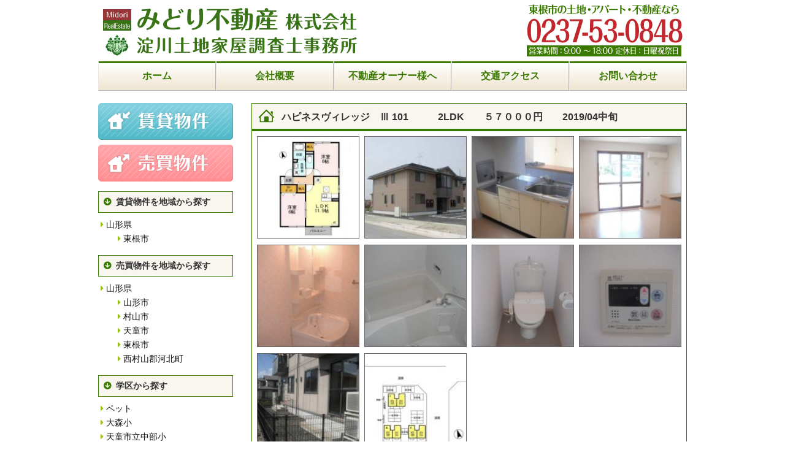

--- FILE ---
content_type: text/html; charset=UTF-8
request_url: http://www.midori-f.jp/?post_type=fudo&p=16571
body_size: 50006
content:
<!DOCTYPE html>
<html lang="ja">
<head>

<meta charset="utf-8">
<title>  ハピネスヴィレッジ　Ⅲ 101　　　2LDK　　５７０００円　　2019/04中旬 - みどり不動産株式会社</title>
<meta name="description" content="東根市の不動産、土地、中古物件、賃貸アパート・マンションのことならお任せください。">
<meta name="keywords" content="山形県、東根市、不動産、土地、アパート、中古住宅、土地売買、みどり不動産">
<meta http-equiv="X-UA-Compatible" content="IE=edge,chrome=1">
<script type="text/javascript">
	if (screen.width >= 480) {
			document.write('<meta name="viewport" content="width=980">');
	} else {
			document.write('<meta name="viewport" content="width=device-width, initial-scale=1.0">');
	}
</script>
<link rel="alternate" hreflang="ja" href="http://www.midori-f.jp/?post_type=fudo&amp;p=16571" />

<link rel="stylesheet" href="http://www.midori-f.jp/wp-content/themes/real-estate/common/css/reset.css" media="all">

<meta name='robots' content='max-image-preview:large' />
<link rel="alternate" title="oEmbed (JSON)" type="application/json+oembed" href="http://www.midori-f.jp/index.php?rest_route=%2Foembed%2F1.0%2Fembed&#038;url=http%3A%2F%2Fwww.midori-f.jp%2F%3Fpost_type%3Dfudo%26p%3D16571" />
<link rel="alternate" title="oEmbed (XML)" type="text/xml+oembed" href="http://www.midori-f.jp/index.php?rest_route=%2Foembed%2F1.0%2Fembed&#038;url=http%3A%2F%2Fwww.midori-f.jp%2F%3Fpost_type%3Dfudo%26p%3D16571&#038;format=xml" />
<style id='wp-img-auto-sizes-contain-inline-css' type='text/css'>
img:is([sizes=auto i],[sizes^="auto," i]){contain-intrinsic-size:3000px 1500px}
/*# sourceURL=wp-img-auto-sizes-contain-inline-css */
</style>
<style id='wp-block-library-inline-css' type='text/css'>
:root{--wp-block-synced-color:#7a00df;--wp-block-synced-color--rgb:122,0,223;--wp-bound-block-color:var(--wp-block-synced-color);--wp-editor-canvas-background:#ddd;--wp-admin-theme-color:#007cba;--wp-admin-theme-color--rgb:0,124,186;--wp-admin-theme-color-darker-10:#006ba1;--wp-admin-theme-color-darker-10--rgb:0,107,160.5;--wp-admin-theme-color-darker-20:#005a87;--wp-admin-theme-color-darker-20--rgb:0,90,135;--wp-admin-border-width-focus:2px}@media (min-resolution:192dpi){:root{--wp-admin-border-width-focus:1.5px}}.wp-element-button{cursor:pointer}:root .has-very-light-gray-background-color{background-color:#eee}:root .has-very-dark-gray-background-color{background-color:#313131}:root .has-very-light-gray-color{color:#eee}:root .has-very-dark-gray-color{color:#313131}:root .has-vivid-green-cyan-to-vivid-cyan-blue-gradient-background{background:linear-gradient(135deg,#00d084,#0693e3)}:root .has-purple-crush-gradient-background{background:linear-gradient(135deg,#34e2e4,#4721fb 50%,#ab1dfe)}:root .has-hazy-dawn-gradient-background{background:linear-gradient(135deg,#faaca8,#dad0ec)}:root .has-subdued-olive-gradient-background{background:linear-gradient(135deg,#fafae1,#67a671)}:root .has-atomic-cream-gradient-background{background:linear-gradient(135deg,#fdd79a,#004a59)}:root .has-nightshade-gradient-background{background:linear-gradient(135deg,#330968,#31cdcf)}:root .has-midnight-gradient-background{background:linear-gradient(135deg,#020381,#2874fc)}:root{--wp--preset--font-size--normal:16px;--wp--preset--font-size--huge:42px}.has-regular-font-size{font-size:1em}.has-larger-font-size{font-size:2.625em}.has-normal-font-size{font-size:var(--wp--preset--font-size--normal)}.has-huge-font-size{font-size:var(--wp--preset--font-size--huge)}.has-text-align-center{text-align:center}.has-text-align-left{text-align:left}.has-text-align-right{text-align:right}.has-fit-text{white-space:nowrap!important}#end-resizable-editor-section{display:none}.aligncenter{clear:both}.items-justified-left{justify-content:flex-start}.items-justified-center{justify-content:center}.items-justified-right{justify-content:flex-end}.items-justified-space-between{justify-content:space-between}.screen-reader-text{border:0;clip-path:inset(50%);height:1px;margin:-1px;overflow:hidden;padding:0;position:absolute;width:1px;word-wrap:normal!important}.screen-reader-text:focus{background-color:#ddd;clip-path:none;color:#444;display:block;font-size:1em;height:auto;left:5px;line-height:normal;padding:15px 23px 14px;text-decoration:none;top:5px;width:auto;z-index:100000}html :where(.has-border-color){border-style:solid}html :where([style*=border-top-color]){border-top-style:solid}html :where([style*=border-right-color]){border-right-style:solid}html :where([style*=border-bottom-color]){border-bottom-style:solid}html :where([style*=border-left-color]){border-left-style:solid}html :where([style*=border-width]){border-style:solid}html :where([style*=border-top-width]){border-top-style:solid}html :where([style*=border-right-width]){border-right-style:solid}html :where([style*=border-bottom-width]){border-bottom-style:solid}html :where([style*=border-left-width]){border-left-style:solid}html :where(img[class*=wp-image-]){height:auto;max-width:100%}:where(figure){margin:0 0 1em}html :where(.is-position-sticky){--wp-admin--admin-bar--position-offset:var(--wp-admin--admin-bar--height,0px)}@media screen and (max-width:600px){html :where(.is-position-sticky){--wp-admin--admin-bar--position-offset:0px}}

/*# sourceURL=wp-block-library-inline-css */
</style><style id='global-styles-inline-css' type='text/css'>
:root{--wp--preset--aspect-ratio--square: 1;--wp--preset--aspect-ratio--4-3: 4/3;--wp--preset--aspect-ratio--3-4: 3/4;--wp--preset--aspect-ratio--3-2: 3/2;--wp--preset--aspect-ratio--2-3: 2/3;--wp--preset--aspect-ratio--16-9: 16/9;--wp--preset--aspect-ratio--9-16: 9/16;--wp--preset--color--black: #000000;--wp--preset--color--cyan-bluish-gray: #abb8c3;--wp--preset--color--white: #ffffff;--wp--preset--color--pale-pink: #f78da7;--wp--preset--color--vivid-red: #cf2e2e;--wp--preset--color--luminous-vivid-orange: #ff6900;--wp--preset--color--luminous-vivid-amber: #fcb900;--wp--preset--color--light-green-cyan: #7bdcb5;--wp--preset--color--vivid-green-cyan: #00d084;--wp--preset--color--pale-cyan-blue: #8ed1fc;--wp--preset--color--vivid-cyan-blue: #0693e3;--wp--preset--color--vivid-purple: #9b51e0;--wp--preset--gradient--vivid-cyan-blue-to-vivid-purple: linear-gradient(135deg,rgb(6,147,227) 0%,rgb(155,81,224) 100%);--wp--preset--gradient--light-green-cyan-to-vivid-green-cyan: linear-gradient(135deg,rgb(122,220,180) 0%,rgb(0,208,130) 100%);--wp--preset--gradient--luminous-vivid-amber-to-luminous-vivid-orange: linear-gradient(135deg,rgb(252,185,0) 0%,rgb(255,105,0) 100%);--wp--preset--gradient--luminous-vivid-orange-to-vivid-red: linear-gradient(135deg,rgb(255,105,0) 0%,rgb(207,46,46) 100%);--wp--preset--gradient--very-light-gray-to-cyan-bluish-gray: linear-gradient(135deg,rgb(238,238,238) 0%,rgb(169,184,195) 100%);--wp--preset--gradient--cool-to-warm-spectrum: linear-gradient(135deg,rgb(74,234,220) 0%,rgb(151,120,209) 20%,rgb(207,42,186) 40%,rgb(238,44,130) 60%,rgb(251,105,98) 80%,rgb(254,248,76) 100%);--wp--preset--gradient--blush-light-purple: linear-gradient(135deg,rgb(255,206,236) 0%,rgb(152,150,240) 100%);--wp--preset--gradient--blush-bordeaux: linear-gradient(135deg,rgb(254,205,165) 0%,rgb(254,45,45) 50%,rgb(107,0,62) 100%);--wp--preset--gradient--luminous-dusk: linear-gradient(135deg,rgb(255,203,112) 0%,rgb(199,81,192) 50%,rgb(65,88,208) 100%);--wp--preset--gradient--pale-ocean: linear-gradient(135deg,rgb(255,245,203) 0%,rgb(182,227,212) 50%,rgb(51,167,181) 100%);--wp--preset--gradient--electric-grass: linear-gradient(135deg,rgb(202,248,128) 0%,rgb(113,206,126) 100%);--wp--preset--gradient--midnight: linear-gradient(135deg,rgb(2,3,129) 0%,rgb(40,116,252) 100%);--wp--preset--font-size--small: 13px;--wp--preset--font-size--medium: 20px;--wp--preset--font-size--large: 36px;--wp--preset--font-size--x-large: 42px;--wp--preset--spacing--20: 0.44rem;--wp--preset--spacing--30: 0.67rem;--wp--preset--spacing--40: 1rem;--wp--preset--spacing--50: 1.5rem;--wp--preset--spacing--60: 2.25rem;--wp--preset--spacing--70: 3.38rem;--wp--preset--spacing--80: 5.06rem;--wp--preset--shadow--natural: 6px 6px 9px rgba(0, 0, 0, 0.2);--wp--preset--shadow--deep: 12px 12px 50px rgba(0, 0, 0, 0.4);--wp--preset--shadow--sharp: 6px 6px 0px rgba(0, 0, 0, 0.2);--wp--preset--shadow--outlined: 6px 6px 0px -3px rgb(255, 255, 255), 6px 6px rgb(0, 0, 0);--wp--preset--shadow--crisp: 6px 6px 0px rgb(0, 0, 0);}:where(.is-layout-flex){gap: 0.5em;}:where(.is-layout-grid){gap: 0.5em;}body .is-layout-flex{display: flex;}.is-layout-flex{flex-wrap: wrap;align-items: center;}.is-layout-flex > :is(*, div){margin: 0;}body .is-layout-grid{display: grid;}.is-layout-grid > :is(*, div){margin: 0;}:where(.wp-block-columns.is-layout-flex){gap: 2em;}:where(.wp-block-columns.is-layout-grid){gap: 2em;}:where(.wp-block-post-template.is-layout-flex){gap: 1.25em;}:where(.wp-block-post-template.is-layout-grid){gap: 1.25em;}.has-black-color{color: var(--wp--preset--color--black) !important;}.has-cyan-bluish-gray-color{color: var(--wp--preset--color--cyan-bluish-gray) !important;}.has-white-color{color: var(--wp--preset--color--white) !important;}.has-pale-pink-color{color: var(--wp--preset--color--pale-pink) !important;}.has-vivid-red-color{color: var(--wp--preset--color--vivid-red) !important;}.has-luminous-vivid-orange-color{color: var(--wp--preset--color--luminous-vivid-orange) !important;}.has-luminous-vivid-amber-color{color: var(--wp--preset--color--luminous-vivid-amber) !important;}.has-light-green-cyan-color{color: var(--wp--preset--color--light-green-cyan) !important;}.has-vivid-green-cyan-color{color: var(--wp--preset--color--vivid-green-cyan) !important;}.has-pale-cyan-blue-color{color: var(--wp--preset--color--pale-cyan-blue) !important;}.has-vivid-cyan-blue-color{color: var(--wp--preset--color--vivid-cyan-blue) !important;}.has-vivid-purple-color{color: var(--wp--preset--color--vivid-purple) !important;}.has-black-background-color{background-color: var(--wp--preset--color--black) !important;}.has-cyan-bluish-gray-background-color{background-color: var(--wp--preset--color--cyan-bluish-gray) !important;}.has-white-background-color{background-color: var(--wp--preset--color--white) !important;}.has-pale-pink-background-color{background-color: var(--wp--preset--color--pale-pink) !important;}.has-vivid-red-background-color{background-color: var(--wp--preset--color--vivid-red) !important;}.has-luminous-vivid-orange-background-color{background-color: var(--wp--preset--color--luminous-vivid-orange) !important;}.has-luminous-vivid-amber-background-color{background-color: var(--wp--preset--color--luminous-vivid-amber) !important;}.has-light-green-cyan-background-color{background-color: var(--wp--preset--color--light-green-cyan) !important;}.has-vivid-green-cyan-background-color{background-color: var(--wp--preset--color--vivid-green-cyan) !important;}.has-pale-cyan-blue-background-color{background-color: var(--wp--preset--color--pale-cyan-blue) !important;}.has-vivid-cyan-blue-background-color{background-color: var(--wp--preset--color--vivid-cyan-blue) !important;}.has-vivid-purple-background-color{background-color: var(--wp--preset--color--vivid-purple) !important;}.has-black-border-color{border-color: var(--wp--preset--color--black) !important;}.has-cyan-bluish-gray-border-color{border-color: var(--wp--preset--color--cyan-bluish-gray) !important;}.has-white-border-color{border-color: var(--wp--preset--color--white) !important;}.has-pale-pink-border-color{border-color: var(--wp--preset--color--pale-pink) !important;}.has-vivid-red-border-color{border-color: var(--wp--preset--color--vivid-red) !important;}.has-luminous-vivid-orange-border-color{border-color: var(--wp--preset--color--luminous-vivid-orange) !important;}.has-luminous-vivid-amber-border-color{border-color: var(--wp--preset--color--luminous-vivid-amber) !important;}.has-light-green-cyan-border-color{border-color: var(--wp--preset--color--light-green-cyan) !important;}.has-vivid-green-cyan-border-color{border-color: var(--wp--preset--color--vivid-green-cyan) !important;}.has-pale-cyan-blue-border-color{border-color: var(--wp--preset--color--pale-cyan-blue) !important;}.has-vivid-cyan-blue-border-color{border-color: var(--wp--preset--color--vivid-cyan-blue) !important;}.has-vivid-purple-border-color{border-color: var(--wp--preset--color--vivid-purple) !important;}.has-vivid-cyan-blue-to-vivid-purple-gradient-background{background: var(--wp--preset--gradient--vivid-cyan-blue-to-vivid-purple) !important;}.has-light-green-cyan-to-vivid-green-cyan-gradient-background{background: var(--wp--preset--gradient--light-green-cyan-to-vivid-green-cyan) !important;}.has-luminous-vivid-amber-to-luminous-vivid-orange-gradient-background{background: var(--wp--preset--gradient--luminous-vivid-amber-to-luminous-vivid-orange) !important;}.has-luminous-vivid-orange-to-vivid-red-gradient-background{background: var(--wp--preset--gradient--luminous-vivid-orange-to-vivid-red) !important;}.has-very-light-gray-to-cyan-bluish-gray-gradient-background{background: var(--wp--preset--gradient--very-light-gray-to-cyan-bluish-gray) !important;}.has-cool-to-warm-spectrum-gradient-background{background: var(--wp--preset--gradient--cool-to-warm-spectrum) !important;}.has-blush-light-purple-gradient-background{background: var(--wp--preset--gradient--blush-light-purple) !important;}.has-blush-bordeaux-gradient-background{background: var(--wp--preset--gradient--blush-bordeaux) !important;}.has-luminous-dusk-gradient-background{background: var(--wp--preset--gradient--luminous-dusk) !important;}.has-pale-ocean-gradient-background{background: var(--wp--preset--gradient--pale-ocean) !important;}.has-electric-grass-gradient-background{background: var(--wp--preset--gradient--electric-grass) !important;}.has-midnight-gradient-background{background: var(--wp--preset--gradient--midnight) !important;}.has-small-font-size{font-size: var(--wp--preset--font-size--small) !important;}.has-medium-font-size{font-size: var(--wp--preset--font-size--medium) !important;}.has-large-font-size{font-size: var(--wp--preset--font-size--large) !important;}.has-x-large-font-size{font-size: var(--wp--preset--font-size--x-large) !important;}
/*# sourceURL=global-styles-inline-css */
</style>

<style id='classic-theme-styles-inline-css' type='text/css'>
/*! This file is auto-generated */
.wp-block-button__link{color:#fff;background-color:#32373c;border-radius:9999px;box-shadow:none;text-decoration:none;padding:calc(.667em + 2px) calc(1.333em + 2px);font-size:1.125em}.wp-block-file__button{background:#32373c;color:#fff;text-decoration:none}
/*# sourceURL=/wp-includes/css/classic-themes.min.css */
</style>
<link rel='stylesheet' id='dashicons-css' href='http://www.midori-f.jp/wp-includes/css/dashicons.min.css' type='text/css' media='all' />
<link rel='stylesheet' id='contact-form-7-css' href='http://www.midori-f.jp/wp-content/plugins/contact-form-7/includes/css/styles.css' type='text/css' media='all' />
<link rel='stylesheet' id='fancybox-css' href='http://www.midori-f.jp/wp-content/plugins/easy-fancybox/fancybox/1.5.4/jquery.fancybox.min.css' type='text/css' media='screen' />
<script type="text/javascript" src="http://www.midori-f.jp/wp-includes/js/imagesloaded.min.js" id="fudou_imagesloaded-js"></script>
<script type="text/javascript" src="http://www.midori-f.jp/wp-includes/js/jquery/jquery.min.js" id="jquery-core-js"></script>
<script type="text/javascript" src="http://www.midori-f.jp/wp-includes/js/jquery/jquery-migrate.min.js" id="jquery-migrate-js"></script>
<script type="text/javascript" src="http://www.midori-f.jp/wp-content/plugins/fudou/js/util.min.js" id="util-js"></script>
<link rel="https://api.w.org/" href="http://www.midori-f.jp/index.php?rest_route=/" /><link rel="canonical" href="http://www.midori-f.jp/?post_type=fudo&#038;p=16571" />
<link rel='shortlink' href='http://www.midori-f.jp/?p=16571' />

<!-- Fudousan Plugin Ver.6.9.2 -->

<link rel="stylesheet" href="http://www.midori-f.jp/wp-content/themes/real-estate/common/css/font-awesome.min.css" media="all">
<link rel="stylesheet" href="http://www.midori-f.jp/wp-content/themes/real-estate/common/css/responsive.gs.12col.css" media="all">
<link rel="stylesheet" href="http://www.midori-f.jp/wp-content/themes/real-estate/style-fudo.css" media="all">
<link rel="stylesheet" href="http://www.midori-f.jp/wp-content/themes/real-estate/style.css" media="all">

<!-- Google tag (gtag.js) -->
<script async src="https://www.googletagmanager.com/gtag/js?id=G-YFT9LW1ZL8"></script>
<script>
  window.dataLayer = window.dataLayer || [];
  function gtag(){dataLayer.push(arguments);}
  gtag('js', new Date());

  gtag('config', 'G-YFT9LW1ZL8');
  gtag('config', 'UA-65966303-1');
</script>

</head>
<body class="bukken">

	<div class="header">
		<div class="container">

			<div class="sp-header-top hidden-pc">
				<div class="sp-header-top__item home"><a href="/"><i class="fa fa-home"></i></a></div>
				<div class="sp-header-top__item about"><a href="/?page_id=2">会社概要</a></div>
				<div class="sp-header-top__item contact"><a href="/?page_id=11">お問い合わせ</a></div>
				<div class="sp-header-top__item menu"><button id="js_navbarOpen" class="navbar-open">メニュー</button></div>
			</div>
			<div class="sp-navbar hidden-pc">
				<ul id="menu-smartphone-menu" class="menu"><li><a href="/">ホーム</a></li>
<li><a href="http://www.midori-f.jp/?page_id=174">賃貸物件</a></li>
<li><a href="/?bukken=jsearch&#038;shu=1">売買物件</a></li>
<li><a href="http://www.midori-f.jp/?page_id=2">会社概要</a></li>
<li><a href="http://www.midori-f.jp/?page_id=8">不動産オーナー様へ</a></li>
<li><a href="http://www.midori-f.jp/?page_id=10">交通アクセス</a></li>
<li><a href="http://www.midori-f.jp/?page_id=12">お問い合わせ</a></li>
<li><a href="http://www.midori-f.jp/?page_id=14">プライバシーポリシー</a></li>
<li><a href="http://www.midori-f.jp/?cat=1">お知らせ</a></li>
<li><a href="http://www.midori-f.jp/?cat=2">みどり不動産ブログ</a></li>
<li><a href="http://www.midori-f.jp/?page_id=16">サイトマップ</a></li>
</ul>				<button id="js_navbarClose" class="navbar-close"><i class="fa fa-close"></i> メニューを閉じる</button>
			</div>
			<script>
				(function($){
					$("#js_navbarOpen").on("click", function(){
						$(".sp-navbar").slideToggle(200);
					});
					$("#js_navbarClose").on("click", function(){
						$(".sp-navbar").slideToggle(100);
					});
				})(jQuery);
			</script>

			<div class="row">
				<div class="col span_6">
					<div class="logo">
												<p class="site-title"><a href="http://www.midori-f.jp/" rel="home"><img src="/common/images/title.png" alt="みどり不動産株式会社"></a></p>
											</div>
				</div>
				<div class="col span_6 hidden-sp">
					<img class="alignright" src="/common/images/title2.png" alt="東根市の土地・アパート・不動産なら 0237-53-0848">
									</div>
			</div>

		</div>


		<div class="navbar hidden-sp">
			<div class="container">
				<div class="navbar-area">
				<ul id="menu-header-menu" class="menu"><li><a href="/">ホーム</a></li>
<li><a href="http://www.midori-f.jp/?page_id=2">会社概要</a></li>
<li><a href="http://www.midori-f.jp/?page_id=8">不動産オーナー様へ</a></li>
<li><a href="http://www.midori-f.jp/?page_id=10">交通アクセス</a></li>
<li><a href="http://www.midori-f.jp/?page_id=12">お問い合わせ</a></li>
</ul>				</div>
			</div>
		</div>

	</div>

	<div class="container row">
<div id="container" class="site-content">

	<div id="content" role="main">

		


		<!-- ここから物件詳細情報 -->
		<div id="list_simplepage2">

			<!-- #nav-above -->
			<div id="post-16571" class="post-16571 fudo type-fudo status-publish hentry bukken-2ldk bukken-5">

				<h1 class="entry-title">
					
										
					ハピネスヴィレッジ　Ⅲ 101　　　2LDK　　５７０００円　　2019/04中旬				</h1>

				
				<div class="list_simple_box">

					
					
														

							<!-- ここから左ブロック --> 
							<div class="list_picsam">
								<div id="single_fudou_img"><a href="http://www.midori-f.jp/wp-content/uploads/2019/04/e0b5d7f46bb9abe3ff18aef0a987ce05.jpg" rel="lightbox lytebox[16571]" title="ハピネスヴィレッジ　Ⅲ 101　　　2LDK　　５７０００円　　2019/04中旬 画像1"><img loading="lazy" class="box3image" src="http://www.midori-f.jp/wp-content/uploads/2019/04/e0b5d7f46bb9abe3ff18aef0a987ce05-150x150.jpg" alt="ハピネスヴィレッジ　Ⅲ 101　　　2LDK　　５７０００円　　2019/04中旬 画像1" title="ハピネスヴィレッジ　Ⅲ 101　　　2LDK　　５７０００円　　2019/04中旬 画像1"  width="150" height="150"></a><a href="http://www.midori-f.jp/wp-content/uploads/2019/04/autophoto_450_4095596.jpg" rel="lightbox lytebox[16571]" title="ハピネスヴィレッジ　Ⅲ 101　　　2LDK　　５７０００円　　2019/04中旬 画像2"><img loading="lazy" class="box3image" src="http://www.midori-f.jp/wp-content/uploads/2019/04/autophoto_450_4095596-150x150.jpg" alt="ハピネスヴィレッジ　Ⅲ 101　　　2LDK　　５７０００円　　2019/04中旬 画像2" title="ハピネスヴィレッジ　Ⅲ 101　　　2LDK　　５７０００円　　2019/04中旬 画像2"  width="150" height="150"></a><a href="http://www.midori-f.jp/wp-content/uploads/2019/04/autophoto_450_2424744.jpg" rel="lightbox lytebox[16571]" title="ハピネスヴィレッジ　Ⅲ 101　　　2LDK　　５７０００円　　2019/04中旬 画像3"><img loading="lazy" class="box3image" src="http://www.midori-f.jp/wp-content/uploads/2019/04/autophoto_450_2424744-150x150.jpg" alt="ハピネスヴィレッジ　Ⅲ 101　　　2LDK　　５７０００円　　2019/04中旬 画像3" title="ハピネスヴィレッジ　Ⅲ 101　　　2LDK　　５７０００円　　2019/04中旬 画像3"  width="150" height="150"></a><a href="http://www.midori-f.jp/wp-content/uploads/2019/04/autophoto_450_2984849.jpg" rel="lightbox lytebox[16571]" title="ハピネスヴィレッジ　Ⅲ 101　　　2LDK　　５７０００円　　2019/04中旬 画像4"><img loading="lazy" class="box3image" src="http://www.midori-f.jp/wp-content/uploads/2019/04/autophoto_450_2984849-150x150.jpg" alt="ハピネスヴィレッジ　Ⅲ 101　　　2LDK　　５７０００円　　2019/04中旬 画像4" title="ハピネスヴィレッジ　Ⅲ 101　　　2LDK　　５７０００円　　2019/04中旬 画像4"  width="150" height="150"></a><a href="http://www.midori-f.jp/wp-content/uploads/2019/04/autophoto_450_2984851.jpg" rel="lightbox lytebox[16571]" title="ハピネスヴィレッジ　Ⅲ 101　　　2LDK　　５７０００円　　2019/04中旬 画像5"><img loading="lazy" class="box3image" src="http://www.midori-f.jp/wp-content/uploads/2019/04/autophoto_450_2984851-150x150.jpg" alt="ハピネスヴィレッジ　Ⅲ 101　　　2LDK　　５７０００円　　2019/04中旬 画像5" title="ハピネスヴィレッジ　Ⅲ 101　　　2LDK　　５７０００円　　2019/04中旬 画像5"  width="150" height="150"></a><a href="http://www.midori-f.jp/wp-content/uploads/2019/04/autophoto_450_2984850.jpg" rel="lightbox lytebox[16571]" title="ハピネスヴィレッジ　Ⅲ 101　　　2LDK　　５７０００円　　2019/04中旬 画像6"><img loading="lazy" class="box3image" src="http://www.midori-f.jp/wp-content/uploads/2019/04/autophoto_450_2984850-150x150.jpg" alt="ハピネスヴィレッジ　Ⅲ 101　　　2LDK　　５７０００円　　2019/04中旬 画像6" title="ハピネスヴィレッジ　Ⅲ 101　　　2LDK　　５７０００円　　2019/04中旬 画像6"  width="150" height="150"></a><a href="http://www.midori-f.jp/wp-content/uploads/2019/04/autophoto_450_2424746.jpg" rel="lightbox lytebox[16571]" title="ハピネスヴィレッジ　Ⅲ 101　　　2LDK　　５７０００円　　2019/04中旬 画像7"><img loading="lazy" class="box3image" src="http://www.midori-f.jp/wp-content/uploads/2019/04/autophoto_450_2424746-150x150.jpg" alt="ハピネスヴィレッジ　Ⅲ 101　　　2LDK　　５７０００円　　2019/04中旬 画像7" title="ハピネスヴィレッジ　Ⅲ 101　　　2LDK　　５７０００円　　2019/04中旬 画像7"  width="150" height="150"></a><a href="http://www.midori-f.jp/wp-content/uploads/2019/04/autophoto_450_2424751.jpg" rel="lightbox lytebox[16571]" title="ハピネスヴィレッジ　Ⅲ 101　　　2LDK　　５７０００円　　2019/04中旬 画像8"><img loading="lazy" class="box3image" src="http://www.midori-f.jp/wp-content/uploads/2019/04/autophoto_450_2424751-150x150.jpg" alt="ハピネスヴィレッジ　Ⅲ 101　　　2LDK　　５７０００円　　2019/04中旬 画像8" title="ハピネスヴィレッジ　Ⅲ 101　　　2LDK　　５７０００円　　2019/04中旬 画像8"  width="150" height="150"></a><a href="http://www.midori-f.jp/wp-content/uploads/2019/04/autophoto_450_2424748.jpg" rel="lightbox lytebox[16571]" title="ハピネスヴィレッジ　Ⅲ 101　　　2LDK　　５７０００円　　2019/04中旬 画像9"><img loading="lazy" class="box3image" src="http://www.midori-f.jp/wp-content/uploads/2019/04/autophoto_450_2424748-150x150.jpg" alt="ハピネスヴィレッジ　Ⅲ 101　　　2LDK　　５７０００円　　2019/04中旬 画像9" title="ハピネスヴィレッジ　Ⅲ 101　　　2LDK　　５７０００円　　2019/04中旬 画像9"  width="150" height="150"></a><a href="http://www.midori-f.jp/wp-content/uploads/2019/04/HA-601020449-001-01_M.jpg" rel="lightbox lytebox[16571]" title="ハピネスヴィレッジ　Ⅲ 101　　　2LDK　　５７０００円　　2019/04中旬 画像10"><img loading="lazy" class="box3image" src="http://www.midori-f.jp/wp-content/uploads/2019/04/HA-601020449-001-01_M-150x150.jpg" alt="ハピネスヴィレッジ　Ⅲ 101　　　2LDK　　５７０００円　　2019/04中旬 画像10" title="ハピネスヴィレッジ　Ⅲ 101　　　2LDK　　５７０００円　　2019/04中旬 画像10"  width="150" height="150"></a></div>							</div>

							<!-- ここから右ブロック -->
							<div class="list_detail">

								
									<table>
										<tr>
											<td class="list_price">
											<dl style="padding:0;margin:0;">
												<dt>価格</dt>
												<dd class="dpoint4">5.7万円 </dd>
												<dd></dd>

																								<dt>間取</dt><dd class="dpoint4">2LDK</dd>
																							</dl>
											<dl style="padding:0;margin:0;">
												
												
												
												
												
																							</dl>
											</td>
										</tr>

																			</table>

								
								<!-- 2列table -->
								<div id="list_add_table">
								<table id="list_add">
									<tr>
										<th>所在地</th>
										<td>山形県西村山郡河北町谷地ひな市1-6-8 										　</td>
									</tr>
									<tr>
										<th>交通</th>
										<td>																														</td>
									</tr>
								</table>
								</div>

								
								<div id="list_other_table">
								<table id="list_other">

								<!-- 土地以外 -->
																<!-- .土地以外 -->


								<!-- 土地 -->
									
									
									
									
									
									
									
									
									
									
									
									
									
									
								<!-- .土地 -->


									<tr>
										<th class="th1">現況</th>
										<td class="td1"></td>

										<th class="th2">取引態様</th>
										<td class="td2">仲介</td>
									</tr>

									<tr>
									
										<th class="th1">駐車場</th>
										<td class="td1">
											空有　2台分付 										</td>

										<th class="th2">引渡/入居時期</th>
										<td class="td2">
																						2019/04											中旬										</td>

									
									</tr>




								
									<tr>
										<th class="th1">周辺環境</th>
										<td class="td1" colspan="3">

										<!-- #校区 -->
										
																				</td>
									</tr>

									<tr>
										<th class="th1">設備・条件</th>
										<td class="td1" colspan="3"><div class="setsubi_sonota">エアコン
温水洗浄暖房便座
TVインターホン
対面キッチン
追い焚き給湯
洗髪洗面化粧台
物置
床下収納
BSアンテナ
駐輪場
クローゼット
フローリング
住宅用火災警報器
シューズボックス
バス・トイレ別
インターネット接続
デジタル放送
室内洗濯機置場
ユニットバス
シャワー
プロパン
バルコニー
室内物干し
居室照明</div></td>
									</tr>

									
									<tr>
										<th class="th1">物件番号</th>
										<td class="td1"  colspan="3">
										2LDK-３２６</td>

																			</tr>

									

									
                                    <tr>
                                        <th class="th1">物件印刷</th>
                                        <td class="td1" colspan="3">
                                            <i class="fa fa-print"></i> <a href="/print/?p=16571" target="_blank">印刷用ページを開く</a>
                                        </td>
                                    </tr>

									
								</table>
								</div>
								<!-- .2列table -->

								

																	<!-- .entry-content -->
									<div class="entry-content">
										<p>連帯保証人も保証会社も不要です！追焚機能付給湯ですよ！</p>
<p>左沢線　寒河江駅　　バス所要時間20分　横町口バス停　　徒歩13分</p>
<p>洋6・洋6・ＬＤＫ11.5</p>
									</div>
									<!-- .entry-content -->
								
								
							<!-- 地図 -->
								
<script type="text/javascript"> var fudo_map_elevation;var lat = 38.429660;var lng = 140.318660;var bukken_content = '<table class="gmapballoon"><tr>'+ '<td rowspan="3"><img class="gmap_img" src="http://www.midori-f.jp/wp-content/uploads/2019/04/autophoto_450_4095596-150x150.jpg" alt=""></td>'+ '</tr>'+ '<tr>'+ '<td class="gmapkakaku" nowrap="nowrap">5.7万円 </td>'+ '<td class="gmapmadori" nowrap="nowrap">2LDK </td>'+ '</tr>'+ '<tr>'+ '<td colspan="2">'+ '<span class="gmaptitle">ハピネスヴィレッジ　Ⅲ 101　　　2LDK　　５７０００円　　2019/04中旬</span><br />'+ '山形県西村山郡河北町谷地ひな市1-6-8 <br />'+ '';var map_directions = false; var map_bus_directions = false; var map_directionsFrom = "";var map_directionsFrom_lat = "";var map_directionsFrom_lng = "";var gmapmark = 'http://www.midori-f.jp/wp-content/plugins/fudou/img/gmapmark_1399.png';var gmapmark_b0 = 'http://www.midori-f.jp/wp-content/plugins/fudou/img/bus_r.png';var gmapmark_b1 = 'http://www.midori-f.jp/wp-content/plugins/fudou/img/bus_o.png';var gmapmark_b2 = 'http://www.midori-f.jp/wp-content/plugins/fudou/img/bus_b.png';var gmapmark_gs1 = 'http://www.midori-f.jp/wp-content/plugins/fudoukouku/img/gmapmark_pschool1.png';var gmapmark_gc1 = 'http://www.midori-f.jp/wp-content/plugins/fudoukouku/img/gmapmark_jhschool1.png';var gmapmark_gs2 = 'http://www.midori-f.jp/wp-content/plugins/fudoukouku/img/gmapmark_pschool2.png';var gmapmark_gc2 = 'http://www.midori-f.jp/wp-content/plugins/fudoukouku/img/gmapmark_jhschool2.png';var busmark1 = [];var busmark2 = [];var gakkoumark1 = [];var gakkoumark2 = [];</script>


		<div class="map_canvas" id="map_canvas" style="border:1px solid #979797; background-color:#ddd; width:100%; height:400px; z-index:1">
			<div style="padding:1em; color:#000;">Loading...</div>
		</div>

		<div class="map_comment">
					</div>
								<!-- // 地図 -->


								
												<div class="list_detail_bottom_info">※物件掲載内容と現況に相違がある場合は現況を優先と致します。</div>

							
							<!-- 物件詳細ウィジェット -->
							

							

						</div><!-- .list_detail -->


					
					<!-- //ユーザー別会員物件リスト -->

				</div><!-- .list_simple_box -->

				<!-- .byline -->
				<div class="fudou_author" style="display:none;"><span class="byline"><span class="author vcard"><span class="screen-reader-text">Author </span> <a class="url fn n" href="http://www.midori-f.jp/">みどり不動産</a></span></span><span class="posted-on"><span class="screen-reader-text">Posted on </span><a href="http://www.midori-f.jp/?post_type=fudo&#038;p=16571" rel="bookmark"><time class="entry-date published updated" datetime="2019-04-07T13:48:01+09:00">2019年4月7日</time></a></span><span class="cat-links"><span class="screen-reader-text">Categories </span><a href="http://www.midori-f.jp/?bukken=2ldk" rel="tag">2LDK</a>, <a href="http://www.midori-f.jp/?bukken=%e8%b3%83%e8%b2%b8%e7%89%a9%e4%bb%b6" rel="tag">賃貸物件</a></span></div>
			</div><!-- .#nav-above#post-## -->

			
<div id="toiawasesaki"><div class="bukken-toiawase">
<h2 class="greenimg">物件お問い合わせ先</h2>
<p><span style="font-size: 1.8rem;"><strong>みどり不動産 株式会社</strong></span><br />
<strong>淀川土地家屋調査士事務所</strong><br />
〒999-3762 山形県東根市神町北二丁目3番3号　グリーンヒルズI-115号<br />
TEL 0237-53-0848　FAX 0237-53-0849<br />
営業時間 : ９：００～１８：００<br />
宅建免許番号: 山形県知事（２）第2394号</p>
</div>
</div><div id="contact_form">
<div class="wpcf7 no-js" id="wpcf7-f26382-p16571-o1" lang="ja" dir="ltr" data-wpcf7-id="26382">
<div class="screen-reader-response"><p role="status" aria-live="polite" aria-atomic="true"></p> <ul></ul></div>
<form action="/?post_type=fudo&#038;p=16571#wpcf7-f26382-p16571-o1" method="post" class="wpcf7-form init" aria-label="コンタクトフォーム" novalidate="novalidate" data-status="init">
<fieldset class="hidden-fields-container"><input type="hidden" name="_wpcf7" value="26382" /><input type="hidden" name="_wpcf7_version" value="6.1.4" /><input type="hidden" name="_wpcf7_locale" value="ja" /><input type="hidden" name="_wpcf7_unit_tag" value="wpcf7-f26382-p16571-o1" /><input type="hidden" name="_wpcf7_container_post" value="16571" /><input type="hidden" name="_wpcf7_posted_data_hash" value="" /><input type="hidden" name="_wpcf7_recaptcha_response" value="" />
</fieldset>
<p><label> 氏名<br />
<span class="wpcf7-form-control-wrap" data-name="your-name"><input size="40" maxlength="400" class="wpcf7-form-control wpcf7-text wpcf7-validates-as-required" aria-required="true" aria-invalid="false" value="" type="text" name="your-name" /></span> </label>
</p>
<p><label> メールアドレス<br />
<span class="wpcf7-form-control-wrap" data-name="your-email"><input size="40" maxlength="400" class="wpcf7-form-control wpcf7-email wpcf7-validates-as-required wpcf7-text wpcf7-validates-as-email" aria-required="true" aria-invalid="false" value="" type="email" name="your-email" /></span> </label>
</p>
<p><label> 題名<br />
<span class="wpcf7-form-control-wrap" data-name="your-subject"><input size="40" maxlength="400" class="wpcf7-form-control wpcf7-text wpcf7-validates-as-required" aria-required="true" aria-invalid="false" value="2LDK-３２６ ハピネスヴィレッジ　Ⅲ 101　　　2LDK　　５７０００円　　2019/04中旬 5.7万円" type="text" name="your-subject" /></span> </label>
</p>
<p><label> メッセージ本文 (任意)<br />
<span class="wpcf7-form-control-wrap" data-name="your-message"><textarea cols="40" rows="10" maxlength="2000" class="wpcf7-form-control wpcf7-textarea" aria-invalid="false" name="your-message"></textarea></span> </label>
</p>
<p><input class="wpcf7-form-control wpcf7-submit has-spinner" type="submit" value="送信" />
</p>
<p>このサイトはreCAPTCHAによって保護されており、Googleの<a href="https://policies.google.com/privacy" target="_blank">プライバシーポリシー</a>と<a href="https://policies.google.com/terms" target="_blank">利用規約</a>が適用されます。
</p><div class="wpcf7-response-output" aria-hidden="true"></div>
</form>
</div>

</div>		</div><!-- .list_simplepage2 -->


		
	</div><!-- .#content -->

</div><!-- .#container -->


<div id="secondary" class="content-secondary">
	<div class="sidebar">


		<div id="jsBukkenButton" class="widget__bukken-button">
			<!-- widget-a -->
			<ul class="bukken-buttons">
<li><a href="/?page_id=174"><img class="aligncenter" src="/common/images/side01.png" alt="賃貸物件"></a></li>
<li><a href="/?bukken=jsearch&shu=1"><img class="aligncenter" src="/common/images/side02.png" alt="売買物件"></a></li>
</ul>		</div>

		<div id="jsFudosanWidget" class="widget__fudosan-widget">
			<!-- widget-c -->
			<div id="fudo_r_c-3" class="widget widget_fudo_r_c"><h2 class="widget-title">賃貸物件を地域から探す</h2><ul><li class="cat-item current-cat"><a href="http://www.midori-f.jp/?bukken=ken&amp;shu=2&amp;mid=06">山形県</a><ul class="children children2c children2c_06 children2c_06_fudo_r_c-3" id="children2c_06_fudo_r_c-3"><li class="cat-item"><a href="http://www.midori-f.jp/?bukken=shiku&amp;shu=2&amp;mid=06&amp;nor=211">東根市</a></li></ul></li></ul></div><div id="fudo_b_c-5" class="widget widget_fudo_b_c"><h2 class="widget-title">売買物件を地域から探す</h2><ul><li class="cat-item current-cat"><a href="http://www.midori-f.jp/?bukken=ken&amp;shu=1&amp;mid=06">山形県</a><ul class="children children1c children1c_06 children1c_06_fudo_b_c-5" id="children1c_06_fudo_b_c-5"><li class="cat-item"><a href="http://www.midori-f.jp/?bukken=shiku&amp;shu=1&amp;mid=06&amp;nor=201">山形市</a></li><li class="cat-item"><a href="http://www.midori-f.jp/?bukken=shiku&amp;shu=1&amp;mid=06&amp;nor=208">村山市</a></li><li class="cat-item"><a href="http://www.midori-f.jp/?bukken=shiku&amp;shu=1&amp;mid=06&amp;nor=210">天童市</a></li><li class="cat-item"><a href="http://www.midori-f.jp/?bukken=shiku&amp;shu=1&amp;mid=06&amp;nor=211">東根市</a></li><li class="cat-item"><a href="http://www.midori-f.jp/?bukken=shiku&amp;shu=1&amp;mid=06&amp;nor=321">西村山郡河北町</a></li></ul></li></ul></div><div id="fudo_tag-5" class="widget widget_fudo_tag"><h2 class="widget-title">学区から探す</h2><div class="tagcloud"><a href="http://www.midori-f.jp/?bukken_tag=%e3%83%9a%e3%83%83%e3%83%88" class="tag-cloud-link tag-link-82 tag-link-position-1" style="font-size: 8pt;" aria-label="ペット (1個の項目)">ペット</a>
<a href="http://www.midori-f.jp/?bukken_tag=%e5%a4%a7%e6%a3%ae%e5%b0%8f" class="tag-cloud-link tag-link-106 tag-link-position-2" style="font-size: 16.75pt;" aria-label="大森小 (3個の項目)">大森小</a>
<a href="http://www.midori-f.jp/?bukken_tag=%e5%a4%a9%e7%ab%a5%e5%b8%82%e7%ab%8b%e4%b8%ad%e9%83%a8%e5%b0%8f" class="tag-cloud-link tag-link-207 tag-link-position-3" style="font-size: 8pt;" aria-label="天童市立中部小 (1個の項目)">天童市立中部小</a>
<a href="http://www.midori-f.jp/?bukken_tag=%e5%b1%b1%e8%be%ba%e5%b0%8f" class="tag-cloud-link tag-link-200 tag-link-position-4" style="font-size: 8pt;" aria-label="山辺小 (1個の項目)">山辺小</a>
<a href="http://www.midori-f.jp/?bukken_tag=%e6%9d%b1%e6%a0%b9%e4%b8%ad%e9%83%a8%e5%b0%8f" class="tag-cloud-link tag-link-137 tag-link-position-5" style="font-size: 22pt;" aria-label="東根中部小 (5個の項目)">東根中部小</a>
<a href="http://www.midori-f.jp/?bukken_tag=%e6%9d%b1%e6%a0%b9%e5%b0%8f" class="tag-cloud-link tag-link-28 tag-link-position-6" style="font-size: 13.25pt;" aria-label="東根小 (2個の項目)">東根小</a>
<a href="http://www.midori-f.jp/?bukken_tag=%e6%9d%b1%e6%a0%b9%e4%b8%ad%e9%83%a8%e5%b0%8f%e5%ad%a6%e6%a0%a1" class="tag-cloud-link tag-link-31 tag-link-position-7" style="font-size: 8pt;" aria-label="東根市不動産　中部小学校 (1個の項目)">東根市不動産　中部小学校</a>
<a href="http://www.midori-f.jp/?bukken_tag=%e6%a5%af%e5%b2%a1%e5%b0%8f" class="tag-cloud-link tag-link-132 tag-link-position-8" style="font-size: 19.666666666667pt;" aria-label="楯岡小 (4個の項目)">楯岡小</a>
<a href="http://www.midori-f.jp/?bukken_tag=%e7%a5%9e%e7%94%ba%e5%b0%8f" class="tag-cloud-link tag-link-119 tag-link-position-9" style="font-size: 13.25pt;" aria-label="神町小 (2個の項目)">神町小</a>
<a href="http://www.midori-f.jp/?bukken_tag=%e8%a5%bf%e9%83%b7%e5%b0%8f%e5%ad%a6%e6%a0%a1" class="tag-cloud-link tag-link-45 tag-link-position-10" style="font-size: 8pt;" aria-label="西郷小学校 (1個の項目)">西郷小学校</a>
<a href="http://www.midori-f.jp/?bukken_tag=%e9%ab%98%e5%b4%8e%e5%b0%8f" class="tag-cloud-link tag-link-196 tag-link-position-11" style="font-size: 8pt;" aria-label="高崎小 (1個の項目)">高崎小</a></div></div><div id="fudo_search-3" class="widget widget_fudo_search"><h2 class="widget-title">物件キーワードで探す</h2><form role="search" method="get" class="search-form" action="http://www.midori-f.jp/"><label>	<span class="screen-reader-text">物件検索(キーワード)</span></label><input type="search" class="search-field" placeholder="物件キーワード" title="物件キーワード" value="" name="s" /><input type="hidden" value="search" name="bukken" /><input type="submit" class="search-submit" value="検索" /></form></div>		</div>


	</div>
</div>	</div>

	<div class="information">
		<div class="container">
			<div class="row gutters">
				<div class="col span_4">
									</div>
				<div class="col span_4">
									</div>
				<div class="col span_4">
									</div>
			</div>
		</div>
	</div>

	<div class="footer">
		<div class="container">

			<div class="row gutters">
				<div class="col span_7">
					<p class="f13">東根市の土地・マンション・アパート・店舗・事務所・不動産登記のご用命は</p>
<div class="row gutters">
<div class="col span_5"><img src="http://www.midori-f.jp/wp-content/uploads/2015/10/45e67c51bf03632b191ab5c7b5ddb4a4-e1443668463705.jpg" alt="みどり不動産株式会社 - 事務所"></div>
<div class="col span_7">
<p class="f16 b">みどり不動産 株式会社<br>
淀川土地家屋調査士事務所</p>
<p>〒999-3762 山形県東根市神町北二丁目3番3号<br>グリーンヒルズI-115号<br>
TEL 0237-53-0848　FAX 0237-53-0849<br>
免許番号:山形県知事（2）第２３９４号</p>
</div>
</div><p class="copyright">Copyright &copy; 2015. みどり不動産 株式会社　All Rights Reserved. </p>				</div>
				<div class="col span_5 hidden-sp">
					<ul class="footer-menu">
<li><a href="/?page_id=14">プライバシーポリシー</a></li>
<li><a href="/?page_id=16">サイトマップ</a></li>
<li><a href="/?page_id=12">お問い合せ</a></li>
</ul>
				</div>
			</div>
			<div class="row gutters">
				<div class="col span_8">
									</div>
				<div class="col span_4">
									</div>
			</div>

		</div>
	</div>

<div id="nendebcopy">Fudousan Plugin Ver.6.9.2</div>
<!-- Fudousan Plugin Ver.6.9.2 x -->
<!-- Theme 不動産プラグイン用 Ver.1.0 -->
<script>function fudou_initMap(){};</script><script type="text/javascript" src="http://www.midori-f.jp/wp-includes/js/dist/hooks.min.js" id="wp-hooks-js"></script>
<script type="text/javascript" src="http://www.midori-f.jp/wp-includes/js/dist/i18n.min.js" id="wp-i18n-js"></script>
<script type="text/javascript" id="wp-i18n-js-after">
/* <![CDATA[ */
wp.i18n.setLocaleData( { 'text direction\u0004ltr': [ 'ltr' ] } );
//# sourceURL=wp-i18n-js-after
/* ]]> */
</script>
<script type="text/javascript" src="http://www.midori-f.jp/wp-content/plugins/contact-form-7/includes/swv/js/index.js" id="swv-js"></script>
<script type="text/javascript" id="contact-form-7-js-translations">
/* <![CDATA[ */
( function( domain, translations ) {
	var localeData = translations.locale_data[ domain ] || translations.locale_data.messages;
	localeData[""].domain = domain;
	wp.i18n.setLocaleData( localeData, domain );
} )( "contact-form-7", {"translation-revision-date":"2025-11-30 08:12:23+0000","generator":"GlotPress\/4.0.3","domain":"messages","locale_data":{"messages":{"":{"domain":"messages","plural-forms":"nplurals=1; plural=0;","lang":"ja_JP"},"This contact form is placed in the wrong place.":["\u3053\u306e\u30b3\u30f3\u30bf\u30af\u30c8\u30d5\u30a9\u30fc\u30e0\u306f\u9593\u9055\u3063\u305f\u4f4d\u7f6e\u306b\u7f6e\u304b\u308c\u3066\u3044\u307e\u3059\u3002"],"Error:":["\u30a8\u30e9\u30fc:"]}},"comment":{"reference":"includes\/js\/index.js"}} );
//# sourceURL=contact-form-7-js-translations
/* ]]> */
</script>
<script type="text/javascript" id="contact-form-7-js-before">
/* <![CDATA[ */
var wpcf7 = {
    "api": {
        "root": "http:\/\/www.midori-f.jp\/index.php?rest_route=\/",
        "namespace": "contact-form-7\/v1"
    }
};
//# sourceURL=contact-form-7-js-before
/* ]]> */
</script>
<script type="text/javascript" src="http://www.midori-f.jp/wp-content/plugins/contact-form-7/includes/js/index.js" id="contact-form-7-js"></script>
<script type="text/javascript" src="http://www.midori-f.jp/wp-content/plugins/easy-fancybox/vendor/purify.min.js" id="fancybox-purify-js"></script>
<script type="text/javascript" id="jquery-fancybox-js-extra">
/* <![CDATA[ */
var efb_i18n = {"close":"Close","next":"Next","prev":"Previous","startSlideshow":"Start slideshow","toggleSize":"Toggle size"};
//# sourceURL=jquery-fancybox-js-extra
/* ]]> */
</script>
<script type="text/javascript" src="http://www.midori-f.jp/wp-content/plugins/easy-fancybox/fancybox/1.5.4/jquery.fancybox.min.js" id="jquery-fancybox-js"></script>
<script type="text/javascript" id="jquery-fancybox-js-after">
/* <![CDATA[ */
var fb_timeout, fb_opts={'autoScale':true,'showCloseButton':true,'margin':20,'pixelRatio':'false','centerOnScroll':false,'enableEscapeButton':true,'overlayShow':true,'hideOnOverlayClick':true,'minVpHeight':320,'disableCoreLightbox':'true','enableBlockControls':'true','fancybox_openBlockControls':'true' };
if(typeof easy_fancybox_handler==='undefined'){
var easy_fancybox_handler=function(){
jQuery([".nolightbox","a.wp-block-file__button","a.pin-it-button","a[href*='pinterest.com\/pin\/create']","a[href*='facebook.com\/share']","a[href*='twitter.com\/share']"].join(',')).addClass('nofancybox');
jQuery('a.fancybox-close').on('click',function(e){e.preventDefault();jQuery.fancybox.close()});
/* IMG */
						var unlinkedImageBlocks=jQuery(".wp-block-image > img:not(.nofancybox,figure.nofancybox>img)");
						unlinkedImageBlocks.wrap(function() {
							var href = jQuery( this ).attr( "src" );
							return "<a href='" + href + "'></a>";
						});
var fb_IMG_select=jQuery('a[href*=".jpg" i]:not(.nofancybox,li.nofancybox>a,figure.nofancybox>a),area[href*=".jpg" i]:not(.nofancybox),a[href*=".jpeg" i]:not(.nofancybox,li.nofancybox>a,figure.nofancybox>a),area[href*=".jpeg" i]:not(.nofancybox),a[href*=".png" i]:not(.nofancybox,li.nofancybox>a,figure.nofancybox>a),area[href*=".png" i]:not(.nofancybox),a[href*=".webp" i]:not(.nofancybox,li.nofancybox>a,figure.nofancybox>a),area[href*=".webp" i]:not(.nofancybox)');
fb_IMG_select.addClass('fancybox image');
var fb_IMG_sections=jQuery('.gallery,.wp-block-gallery,.tiled-gallery,.wp-block-jetpack-tiled-gallery,.ngg-galleryoverview,.ngg-imagebrowser,.nextgen_pro_blog_gallery,.nextgen_pro_film,.nextgen_pro_horizontal_filmstrip,.ngg-pro-masonry-wrapper,.ngg-pro-mosaic-container,.nextgen_pro_sidescroll,.nextgen_pro_slideshow,.nextgen_pro_thumbnail_grid,.tiled-gallery');
fb_IMG_sections.each(function(){jQuery(this).find(fb_IMG_select).attr('rel','gallery-'+fb_IMG_sections.index(this));});
jQuery('a.fancybox,area.fancybox,.fancybox>a').each(function(){jQuery(this).fancybox(jQuery.extend(true,{},fb_opts,{'transition':'elastic','transitionIn':'elastic','easingIn':'easeOutBack','transitionOut':'elastic','easingOut':'easeInBack','opacity':false,'hideOnContentClick':false,'titleShow':true,'titleFromAlt':true,'showNavArrows':true,'enableKeyboardNav':true,'cyclic':false,'mouseWheel':'false'}))});
};};
jQuery(easy_fancybox_handler);jQuery(document).on('post-load',easy_fancybox_handler);

//# sourceURL=jquery-fancybox-js-after
/* ]]> */
</script>
<script type="text/javascript" src="http://www.midori-f.jp/wp-content/plugins/easy-fancybox/vendor/jquery.easing.min.js" id="jquery-easing-js"></script>
<script type="text/javascript" src="https://www.google.com/recaptcha/api.js?render=6LfrcFIeAAAAAPxakKQ3SkpnCKSXXtW5PngImgov" id="google-recaptcha-js"></script>
<script type="text/javascript" src="http://www.midori-f.jp/wp-includes/js/dist/vendor/wp-polyfill.min.js" id="wp-polyfill-js"></script>
<script type="text/javascript" id="wpcf7-recaptcha-js-before">
/* <![CDATA[ */
var wpcf7_recaptcha = {
    "sitekey": "6LfrcFIeAAAAAPxakKQ3SkpnCKSXXtW5PngImgov",
    "actions": {
        "homepage": "homepage",
        "contactform": "contactform"
    }
};
//# sourceURL=wpcf7-recaptcha-js-before
/* ]]> */
</script>
<script type="text/javascript" src="http://www.midori-f.jp/wp-content/plugins/contact-form-7/modules/recaptcha/index.js" id="wpcf7-recaptcha-js"></script>
<script type="text/javascript" src="https://maps.googleapis.com/maps/api/js?key=AIzaSyCPZPjq42ExEEHO2zjXPehq4oELjbmaqw4&amp;callback=fudou_initMap&amp;loading=async" id="googlemapapi-js"></script>
<script type="text/javascript" src="http://www.midori-f.jp/wp-content/plugins/fudou/js/single-fudoumap.min.js" id="single-fudo-fudoumap-js"></script>

<script src="http://www.midori-f.jp/wp-content/themes/real-estate/script.js" type="text/javascript"></script>

</body>
</html>

--- FILE ---
content_type: text/html; charset=utf-8
request_url: https://www.google.com/recaptcha/api2/anchor?ar=1&k=6LfrcFIeAAAAAPxakKQ3SkpnCKSXXtW5PngImgov&co=aHR0cDovL3d3dy5taWRvcmktZi5qcDo4MA..&hl=en&v=9TiwnJFHeuIw_s0wSd3fiKfN&size=invisible&anchor-ms=20000&execute-ms=30000&cb=5mknhn3e7ie7
body_size: 48347
content:
<!DOCTYPE HTML><html dir="ltr" lang="en"><head><meta http-equiv="Content-Type" content="text/html; charset=UTF-8">
<meta http-equiv="X-UA-Compatible" content="IE=edge">
<title>reCAPTCHA</title>
<style type="text/css">
/* cyrillic-ext */
@font-face {
  font-family: 'Roboto';
  font-style: normal;
  font-weight: 400;
  font-stretch: 100%;
  src: url(//fonts.gstatic.com/s/roboto/v48/KFO7CnqEu92Fr1ME7kSn66aGLdTylUAMa3GUBHMdazTgWw.woff2) format('woff2');
  unicode-range: U+0460-052F, U+1C80-1C8A, U+20B4, U+2DE0-2DFF, U+A640-A69F, U+FE2E-FE2F;
}
/* cyrillic */
@font-face {
  font-family: 'Roboto';
  font-style: normal;
  font-weight: 400;
  font-stretch: 100%;
  src: url(//fonts.gstatic.com/s/roboto/v48/KFO7CnqEu92Fr1ME7kSn66aGLdTylUAMa3iUBHMdazTgWw.woff2) format('woff2');
  unicode-range: U+0301, U+0400-045F, U+0490-0491, U+04B0-04B1, U+2116;
}
/* greek-ext */
@font-face {
  font-family: 'Roboto';
  font-style: normal;
  font-weight: 400;
  font-stretch: 100%;
  src: url(//fonts.gstatic.com/s/roboto/v48/KFO7CnqEu92Fr1ME7kSn66aGLdTylUAMa3CUBHMdazTgWw.woff2) format('woff2');
  unicode-range: U+1F00-1FFF;
}
/* greek */
@font-face {
  font-family: 'Roboto';
  font-style: normal;
  font-weight: 400;
  font-stretch: 100%;
  src: url(//fonts.gstatic.com/s/roboto/v48/KFO7CnqEu92Fr1ME7kSn66aGLdTylUAMa3-UBHMdazTgWw.woff2) format('woff2');
  unicode-range: U+0370-0377, U+037A-037F, U+0384-038A, U+038C, U+038E-03A1, U+03A3-03FF;
}
/* math */
@font-face {
  font-family: 'Roboto';
  font-style: normal;
  font-weight: 400;
  font-stretch: 100%;
  src: url(//fonts.gstatic.com/s/roboto/v48/KFO7CnqEu92Fr1ME7kSn66aGLdTylUAMawCUBHMdazTgWw.woff2) format('woff2');
  unicode-range: U+0302-0303, U+0305, U+0307-0308, U+0310, U+0312, U+0315, U+031A, U+0326-0327, U+032C, U+032F-0330, U+0332-0333, U+0338, U+033A, U+0346, U+034D, U+0391-03A1, U+03A3-03A9, U+03B1-03C9, U+03D1, U+03D5-03D6, U+03F0-03F1, U+03F4-03F5, U+2016-2017, U+2034-2038, U+203C, U+2040, U+2043, U+2047, U+2050, U+2057, U+205F, U+2070-2071, U+2074-208E, U+2090-209C, U+20D0-20DC, U+20E1, U+20E5-20EF, U+2100-2112, U+2114-2115, U+2117-2121, U+2123-214F, U+2190, U+2192, U+2194-21AE, U+21B0-21E5, U+21F1-21F2, U+21F4-2211, U+2213-2214, U+2216-22FF, U+2308-230B, U+2310, U+2319, U+231C-2321, U+2336-237A, U+237C, U+2395, U+239B-23B7, U+23D0, U+23DC-23E1, U+2474-2475, U+25AF, U+25B3, U+25B7, U+25BD, U+25C1, U+25CA, U+25CC, U+25FB, U+266D-266F, U+27C0-27FF, U+2900-2AFF, U+2B0E-2B11, U+2B30-2B4C, U+2BFE, U+3030, U+FF5B, U+FF5D, U+1D400-1D7FF, U+1EE00-1EEFF;
}
/* symbols */
@font-face {
  font-family: 'Roboto';
  font-style: normal;
  font-weight: 400;
  font-stretch: 100%;
  src: url(//fonts.gstatic.com/s/roboto/v48/KFO7CnqEu92Fr1ME7kSn66aGLdTylUAMaxKUBHMdazTgWw.woff2) format('woff2');
  unicode-range: U+0001-000C, U+000E-001F, U+007F-009F, U+20DD-20E0, U+20E2-20E4, U+2150-218F, U+2190, U+2192, U+2194-2199, U+21AF, U+21E6-21F0, U+21F3, U+2218-2219, U+2299, U+22C4-22C6, U+2300-243F, U+2440-244A, U+2460-24FF, U+25A0-27BF, U+2800-28FF, U+2921-2922, U+2981, U+29BF, U+29EB, U+2B00-2BFF, U+4DC0-4DFF, U+FFF9-FFFB, U+10140-1018E, U+10190-1019C, U+101A0, U+101D0-101FD, U+102E0-102FB, U+10E60-10E7E, U+1D2C0-1D2D3, U+1D2E0-1D37F, U+1F000-1F0FF, U+1F100-1F1AD, U+1F1E6-1F1FF, U+1F30D-1F30F, U+1F315, U+1F31C, U+1F31E, U+1F320-1F32C, U+1F336, U+1F378, U+1F37D, U+1F382, U+1F393-1F39F, U+1F3A7-1F3A8, U+1F3AC-1F3AF, U+1F3C2, U+1F3C4-1F3C6, U+1F3CA-1F3CE, U+1F3D4-1F3E0, U+1F3ED, U+1F3F1-1F3F3, U+1F3F5-1F3F7, U+1F408, U+1F415, U+1F41F, U+1F426, U+1F43F, U+1F441-1F442, U+1F444, U+1F446-1F449, U+1F44C-1F44E, U+1F453, U+1F46A, U+1F47D, U+1F4A3, U+1F4B0, U+1F4B3, U+1F4B9, U+1F4BB, U+1F4BF, U+1F4C8-1F4CB, U+1F4D6, U+1F4DA, U+1F4DF, U+1F4E3-1F4E6, U+1F4EA-1F4ED, U+1F4F7, U+1F4F9-1F4FB, U+1F4FD-1F4FE, U+1F503, U+1F507-1F50B, U+1F50D, U+1F512-1F513, U+1F53E-1F54A, U+1F54F-1F5FA, U+1F610, U+1F650-1F67F, U+1F687, U+1F68D, U+1F691, U+1F694, U+1F698, U+1F6AD, U+1F6B2, U+1F6B9-1F6BA, U+1F6BC, U+1F6C6-1F6CF, U+1F6D3-1F6D7, U+1F6E0-1F6EA, U+1F6F0-1F6F3, U+1F6F7-1F6FC, U+1F700-1F7FF, U+1F800-1F80B, U+1F810-1F847, U+1F850-1F859, U+1F860-1F887, U+1F890-1F8AD, U+1F8B0-1F8BB, U+1F8C0-1F8C1, U+1F900-1F90B, U+1F93B, U+1F946, U+1F984, U+1F996, U+1F9E9, U+1FA00-1FA6F, U+1FA70-1FA7C, U+1FA80-1FA89, U+1FA8F-1FAC6, U+1FACE-1FADC, U+1FADF-1FAE9, U+1FAF0-1FAF8, U+1FB00-1FBFF;
}
/* vietnamese */
@font-face {
  font-family: 'Roboto';
  font-style: normal;
  font-weight: 400;
  font-stretch: 100%;
  src: url(//fonts.gstatic.com/s/roboto/v48/KFO7CnqEu92Fr1ME7kSn66aGLdTylUAMa3OUBHMdazTgWw.woff2) format('woff2');
  unicode-range: U+0102-0103, U+0110-0111, U+0128-0129, U+0168-0169, U+01A0-01A1, U+01AF-01B0, U+0300-0301, U+0303-0304, U+0308-0309, U+0323, U+0329, U+1EA0-1EF9, U+20AB;
}
/* latin-ext */
@font-face {
  font-family: 'Roboto';
  font-style: normal;
  font-weight: 400;
  font-stretch: 100%;
  src: url(//fonts.gstatic.com/s/roboto/v48/KFO7CnqEu92Fr1ME7kSn66aGLdTylUAMa3KUBHMdazTgWw.woff2) format('woff2');
  unicode-range: U+0100-02BA, U+02BD-02C5, U+02C7-02CC, U+02CE-02D7, U+02DD-02FF, U+0304, U+0308, U+0329, U+1D00-1DBF, U+1E00-1E9F, U+1EF2-1EFF, U+2020, U+20A0-20AB, U+20AD-20C0, U+2113, U+2C60-2C7F, U+A720-A7FF;
}
/* latin */
@font-face {
  font-family: 'Roboto';
  font-style: normal;
  font-weight: 400;
  font-stretch: 100%;
  src: url(//fonts.gstatic.com/s/roboto/v48/KFO7CnqEu92Fr1ME7kSn66aGLdTylUAMa3yUBHMdazQ.woff2) format('woff2');
  unicode-range: U+0000-00FF, U+0131, U+0152-0153, U+02BB-02BC, U+02C6, U+02DA, U+02DC, U+0304, U+0308, U+0329, U+2000-206F, U+20AC, U+2122, U+2191, U+2193, U+2212, U+2215, U+FEFF, U+FFFD;
}
/* cyrillic-ext */
@font-face {
  font-family: 'Roboto';
  font-style: normal;
  font-weight: 500;
  font-stretch: 100%;
  src: url(//fonts.gstatic.com/s/roboto/v48/KFO7CnqEu92Fr1ME7kSn66aGLdTylUAMa3GUBHMdazTgWw.woff2) format('woff2');
  unicode-range: U+0460-052F, U+1C80-1C8A, U+20B4, U+2DE0-2DFF, U+A640-A69F, U+FE2E-FE2F;
}
/* cyrillic */
@font-face {
  font-family: 'Roboto';
  font-style: normal;
  font-weight: 500;
  font-stretch: 100%;
  src: url(//fonts.gstatic.com/s/roboto/v48/KFO7CnqEu92Fr1ME7kSn66aGLdTylUAMa3iUBHMdazTgWw.woff2) format('woff2');
  unicode-range: U+0301, U+0400-045F, U+0490-0491, U+04B0-04B1, U+2116;
}
/* greek-ext */
@font-face {
  font-family: 'Roboto';
  font-style: normal;
  font-weight: 500;
  font-stretch: 100%;
  src: url(//fonts.gstatic.com/s/roboto/v48/KFO7CnqEu92Fr1ME7kSn66aGLdTylUAMa3CUBHMdazTgWw.woff2) format('woff2');
  unicode-range: U+1F00-1FFF;
}
/* greek */
@font-face {
  font-family: 'Roboto';
  font-style: normal;
  font-weight: 500;
  font-stretch: 100%;
  src: url(//fonts.gstatic.com/s/roboto/v48/KFO7CnqEu92Fr1ME7kSn66aGLdTylUAMa3-UBHMdazTgWw.woff2) format('woff2');
  unicode-range: U+0370-0377, U+037A-037F, U+0384-038A, U+038C, U+038E-03A1, U+03A3-03FF;
}
/* math */
@font-face {
  font-family: 'Roboto';
  font-style: normal;
  font-weight: 500;
  font-stretch: 100%;
  src: url(//fonts.gstatic.com/s/roboto/v48/KFO7CnqEu92Fr1ME7kSn66aGLdTylUAMawCUBHMdazTgWw.woff2) format('woff2');
  unicode-range: U+0302-0303, U+0305, U+0307-0308, U+0310, U+0312, U+0315, U+031A, U+0326-0327, U+032C, U+032F-0330, U+0332-0333, U+0338, U+033A, U+0346, U+034D, U+0391-03A1, U+03A3-03A9, U+03B1-03C9, U+03D1, U+03D5-03D6, U+03F0-03F1, U+03F4-03F5, U+2016-2017, U+2034-2038, U+203C, U+2040, U+2043, U+2047, U+2050, U+2057, U+205F, U+2070-2071, U+2074-208E, U+2090-209C, U+20D0-20DC, U+20E1, U+20E5-20EF, U+2100-2112, U+2114-2115, U+2117-2121, U+2123-214F, U+2190, U+2192, U+2194-21AE, U+21B0-21E5, U+21F1-21F2, U+21F4-2211, U+2213-2214, U+2216-22FF, U+2308-230B, U+2310, U+2319, U+231C-2321, U+2336-237A, U+237C, U+2395, U+239B-23B7, U+23D0, U+23DC-23E1, U+2474-2475, U+25AF, U+25B3, U+25B7, U+25BD, U+25C1, U+25CA, U+25CC, U+25FB, U+266D-266F, U+27C0-27FF, U+2900-2AFF, U+2B0E-2B11, U+2B30-2B4C, U+2BFE, U+3030, U+FF5B, U+FF5D, U+1D400-1D7FF, U+1EE00-1EEFF;
}
/* symbols */
@font-face {
  font-family: 'Roboto';
  font-style: normal;
  font-weight: 500;
  font-stretch: 100%;
  src: url(//fonts.gstatic.com/s/roboto/v48/KFO7CnqEu92Fr1ME7kSn66aGLdTylUAMaxKUBHMdazTgWw.woff2) format('woff2');
  unicode-range: U+0001-000C, U+000E-001F, U+007F-009F, U+20DD-20E0, U+20E2-20E4, U+2150-218F, U+2190, U+2192, U+2194-2199, U+21AF, U+21E6-21F0, U+21F3, U+2218-2219, U+2299, U+22C4-22C6, U+2300-243F, U+2440-244A, U+2460-24FF, U+25A0-27BF, U+2800-28FF, U+2921-2922, U+2981, U+29BF, U+29EB, U+2B00-2BFF, U+4DC0-4DFF, U+FFF9-FFFB, U+10140-1018E, U+10190-1019C, U+101A0, U+101D0-101FD, U+102E0-102FB, U+10E60-10E7E, U+1D2C0-1D2D3, U+1D2E0-1D37F, U+1F000-1F0FF, U+1F100-1F1AD, U+1F1E6-1F1FF, U+1F30D-1F30F, U+1F315, U+1F31C, U+1F31E, U+1F320-1F32C, U+1F336, U+1F378, U+1F37D, U+1F382, U+1F393-1F39F, U+1F3A7-1F3A8, U+1F3AC-1F3AF, U+1F3C2, U+1F3C4-1F3C6, U+1F3CA-1F3CE, U+1F3D4-1F3E0, U+1F3ED, U+1F3F1-1F3F3, U+1F3F5-1F3F7, U+1F408, U+1F415, U+1F41F, U+1F426, U+1F43F, U+1F441-1F442, U+1F444, U+1F446-1F449, U+1F44C-1F44E, U+1F453, U+1F46A, U+1F47D, U+1F4A3, U+1F4B0, U+1F4B3, U+1F4B9, U+1F4BB, U+1F4BF, U+1F4C8-1F4CB, U+1F4D6, U+1F4DA, U+1F4DF, U+1F4E3-1F4E6, U+1F4EA-1F4ED, U+1F4F7, U+1F4F9-1F4FB, U+1F4FD-1F4FE, U+1F503, U+1F507-1F50B, U+1F50D, U+1F512-1F513, U+1F53E-1F54A, U+1F54F-1F5FA, U+1F610, U+1F650-1F67F, U+1F687, U+1F68D, U+1F691, U+1F694, U+1F698, U+1F6AD, U+1F6B2, U+1F6B9-1F6BA, U+1F6BC, U+1F6C6-1F6CF, U+1F6D3-1F6D7, U+1F6E0-1F6EA, U+1F6F0-1F6F3, U+1F6F7-1F6FC, U+1F700-1F7FF, U+1F800-1F80B, U+1F810-1F847, U+1F850-1F859, U+1F860-1F887, U+1F890-1F8AD, U+1F8B0-1F8BB, U+1F8C0-1F8C1, U+1F900-1F90B, U+1F93B, U+1F946, U+1F984, U+1F996, U+1F9E9, U+1FA00-1FA6F, U+1FA70-1FA7C, U+1FA80-1FA89, U+1FA8F-1FAC6, U+1FACE-1FADC, U+1FADF-1FAE9, U+1FAF0-1FAF8, U+1FB00-1FBFF;
}
/* vietnamese */
@font-face {
  font-family: 'Roboto';
  font-style: normal;
  font-weight: 500;
  font-stretch: 100%;
  src: url(//fonts.gstatic.com/s/roboto/v48/KFO7CnqEu92Fr1ME7kSn66aGLdTylUAMa3OUBHMdazTgWw.woff2) format('woff2');
  unicode-range: U+0102-0103, U+0110-0111, U+0128-0129, U+0168-0169, U+01A0-01A1, U+01AF-01B0, U+0300-0301, U+0303-0304, U+0308-0309, U+0323, U+0329, U+1EA0-1EF9, U+20AB;
}
/* latin-ext */
@font-face {
  font-family: 'Roboto';
  font-style: normal;
  font-weight: 500;
  font-stretch: 100%;
  src: url(//fonts.gstatic.com/s/roboto/v48/KFO7CnqEu92Fr1ME7kSn66aGLdTylUAMa3KUBHMdazTgWw.woff2) format('woff2');
  unicode-range: U+0100-02BA, U+02BD-02C5, U+02C7-02CC, U+02CE-02D7, U+02DD-02FF, U+0304, U+0308, U+0329, U+1D00-1DBF, U+1E00-1E9F, U+1EF2-1EFF, U+2020, U+20A0-20AB, U+20AD-20C0, U+2113, U+2C60-2C7F, U+A720-A7FF;
}
/* latin */
@font-face {
  font-family: 'Roboto';
  font-style: normal;
  font-weight: 500;
  font-stretch: 100%;
  src: url(//fonts.gstatic.com/s/roboto/v48/KFO7CnqEu92Fr1ME7kSn66aGLdTylUAMa3yUBHMdazQ.woff2) format('woff2');
  unicode-range: U+0000-00FF, U+0131, U+0152-0153, U+02BB-02BC, U+02C6, U+02DA, U+02DC, U+0304, U+0308, U+0329, U+2000-206F, U+20AC, U+2122, U+2191, U+2193, U+2212, U+2215, U+FEFF, U+FFFD;
}
/* cyrillic-ext */
@font-face {
  font-family: 'Roboto';
  font-style: normal;
  font-weight: 900;
  font-stretch: 100%;
  src: url(//fonts.gstatic.com/s/roboto/v48/KFO7CnqEu92Fr1ME7kSn66aGLdTylUAMa3GUBHMdazTgWw.woff2) format('woff2');
  unicode-range: U+0460-052F, U+1C80-1C8A, U+20B4, U+2DE0-2DFF, U+A640-A69F, U+FE2E-FE2F;
}
/* cyrillic */
@font-face {
  font-family: 'Roboto';
  font-style: normal;
  font-weight: 900;
  font-stretch: 100%;
  src: url(//fonts.gstatic.com/s/roboto/v48/KFO7CnqEu92Fr1ME7kSn66aGLdTylUAMa3iUBHMdazTgWw.woff2) format('woff2');
  unicode-range: U+0301, U+0400-045F, U+0490-0491, U+04B0-04B1, U+2116;
}
/* greek-ext */
@font-face {
  font-family: 'Roboto';
  font-style: normal;
  font-weight: 900;
  font-stretch: 100%;
  src: url(//fonts.gstatic.com/s/roboto/v48/KFO7CnqEu92Fr1ME7kSn66aGLdTylUAMa3CUBHMdazTgWw.woff2) format('woff2');
  unicode-range: U+1F00-1FFF;
}
/* greek */
@font-face {
  font-family: 'Roboto';
  font-style: normal;
  font-weight: 900;
  font-stretch: 100%;
  src: url(//fonts.gstatic.com/s/roboto/v48/KFO7CnqEu92Fr1ME7kSn66aGLdTylUAMa3-UBHMdazTgWw.woff2) format('woff2');
  unicode-range: U+0370-0377, U+037A-037F, U+0384-038A, U+038C, U+038E-03A1, U+03A3-03FF;
}
/* math */
@font-face {
  font-family: 'Roboto';
  font-style: normal;
  font-weight: 900;
  font-stretch: 100%;
  src: url(//fonts.gstatic.com/s/roboto/v48/KFO7CnqEu92Fr1ME7kSn66aGLdTylUAMawCUBHMdazTgWw.woff2) format('woff2');
  unicode-range: U+0302-0303, U+0305, U+0307-0308, U+0310, U+0312, U+0315, U+031A, U+0326-0327, U+032C, U+032F-0330, U+0332-0333, U+0338, U+033A, U+0346, U+034D, U+0391-03A1, U+03A3-03A9, U+03B1-03C9, U+03D1, U+03D5-03D6, U+03F0-03F1, U+03F4-03F5, U+2016-2017, U+2034-2038, U+203C, U+2040, U+2043, U+2047, U+2050, U+2057, U+205F, U+2070-2071, U+2074-208E, U+2090-209C, U+20D0-20DC, U+20E1, U+20E5-20EF, U+2100-2112, U+2114-2115, U+2117-2121, U+2123-214F, U+2190, U+2192, U+2194-21AE, U+21B0-21E5, U+21F1-21F2, U+21F4-2211, U+2213-2214, U+2216-22FF, U+2308-230B, U+2310, U+2319, U+231C-2321, U+2336-237A, U+237C, U+2395, U+239B-23B7, U+23D0, U+23DC-23E1, U+2474-2475, U+25AF, U+25B3, U+25B7, U+25BD, U+25C1, U+25CA, U+25CC, U+25FB, U+266D-266F, U+27C0-27FF, U+2900-2AFF, U+2B0E-2B11, U+2B30-2B4C, U+2BFE, U+3030, U+FF5B, U+FF5D, U+1D400-1D7FF, U+1EE00-1EEFF;
}
/* symbols */
@font-face {
  font-family: 'Roboto';
  font-style: normal;
  font-weight: 900;
  font-stretch: 100%;
  src: url(//fonts.gstatic.com/s/roboto/v48/KFO7CnqEu92Fr1ME7kSn66aGLdTylUAMaxKUBHMdazTgWw.woff2) format('woff2');
  unicode-range: U+0001-000C, U+000E-001F, U+007F-009F, U+20DD-20E0, U+20E2-20E4, U+2150-218F, U+2190, U+2192, U+2194-2199, U+21AF, U+21E6-21F0, U+21F3, U+2218-2219, U+2299, U+22C4-22C6, U+2300-243F, U+2440-244A, U+2460-24FF, U+25A0-27BF, U+2800-28FF, U+2921-2922, U+2981, U+29BF, U+29EB, U+2B00-2BFF, U+4DC0-4DFF, U+FFF9-FFFB, U+10140-1018E, U+10190-1019C, U+101A0, U+101D0-101FD, U+102E0-102FB, U+10E60-10E7E, U+1D2C0-1D2D3, U+1D2E0-1D37F, U+1F000-1F0FF, U+1F100-1F1AD, U+1F1E6-1F1FF, U+1F30D-1F30F, U+1F315, U+1F31C, U+1F31E, U+1F320-1F32C, U+1F336, U+1F378, U+1F37D, U+1F382, U+1F393-1F39F, U+1F3A7-1F3A8, U+1F3AC-1F3AF, U+1F3C2, U+1F3C4-1F3C6, U+1F3CA-1F3CE, U+1F3D4-1F3E0, U+1F3ED, U+1F3F1-1F3F3, U+1F3F5-1F3F7, U+1F408, U+1F415, U+1F41F, U+1F426, U+1F43F, U+1F441-1F442, U+1F444, U+1F446-1F449, U+1F44C-1F44E, U+1F453, U+1F46A, U+1F47D, U+1F4A3, U+1F4B0, U+1F4B3, U+1F4B9, U+1F4BB, U+1F4BF, U+1F4C8-1F4CB, U+1F4D6, U+1F4DA, U+1F4DF, U+1F4E3-1F4E6, U+1F4EA-1F4ED, U+1F4F7, U+1F4F9-1F4FB, U+1F4FD-1F4FE, U+1F503, U+1F507-1F50B, U+1F50D, U+1F512-1F513, U+1F53E-1F54A, U+1F54F-1F5FA, U+1F610, U+1F650-1F67F, U+1F687, U+1F68D, U+1F691, U+1F694, U+1F698, U+1F6AD, U+1F6B2, U+1F6B9-1F6BA, U+1F6BC, U+1F6C6-1F6CF, U+1F6D3-1F6D7, U+1F6E0-1F6EA, U+1F6F0-1F6F3, U+1F6F7-1F6FC, U+1F700-1F7FF, U+1F800-1F80B, U+1F810-1F847, U+1F850-1F859, U+1F860-1F887, U+1F890-1F8AD, U+1F8B0-1F8BB, U+1F8C0-1F8C1, U+1F900-1F90B, U+1F93B, U+1F946, U+1F984, U+1F996, U+1F9E9, U+1FA00-1FA6F, U+1FA70-1FA7C, U+1FA80-1FA89, U+1FA8F-1FAC6, U+1FACE-1FADC, U+1FADF-1FAE9, U+1FAF0-1FAF8, U+1FB00-1FBFF;
}
/* vietnamese */
@font-face {
  font-family: 'Roboto';
  font-style: normal;
  font-weight: 900;
  font-stretch: 100%;
  src: url(//fonts.gstatic.com/s/roboto/v48/KFO7CnqEu92Fr1ME7kSn66aGLdTylUAMa3OUBHMdazTgWw.woff2) format('woff2');
  unicode-range: U+0102-0103, U+0110-0111, U+0128-0129, U+0168-0169, U+01A0-01A1, U+01AF-01B0, U+0300-0301, U+0303-0304, U+0308-0309, U+0323, U+0329, U+1EA0-1EF9, U+20AB;
}
/* latin-ext */
@font-face {
  font-family: 'Roboto';
  font-style: normal;
  font-weight: 900;
  font-stretch: 100%;
  src: url(//fonts.gstatic.com/s/roboto/v48/KFO7CnqEu92Fr1ME7kSn66aGLdTylUAMa3KUBHMdazTgWw.woff2) format('woff2');
  unicode-range: U+0100-02BA, U+02BD-02C5, U+02C7-02CC, U+02CE-02D7, U+02DD-02FF, U+0304, U+0308, U+0329, U+1D00-1DBF, U+1E00-1E9F, U+1EF2-1EFF, U+2020, U+20A0-20AB, U+20AD-20C0, U+2113, U+2C60-2C7F, U+A720-A7FF;
}
/* latin */
@font-face {
  font-family: 'Roboto';
  font-style: normal;
  font-weight: 900;
  font-stretch: 100%;
  src: url(//fonts.gstatic.com/s/roboto/v48/KFO7CnqEu92Fr1ME7kSn66aGLdTylUAMa3yUBHMdazQ.woff2) format('woff2');
  unicode-range: U+0000-00FF, U+0131, U+0152-0153, U+02BB-02BC, U+02C6, U+02DA, U+02DC, U+0304, U+0308, U+0329, U+2000-206F, U+20AC, U+2122, U+2191, U+2193, U+2212, U+2215, U+FEFF, U+FFFD;
}

</style>
<link rel="stylesheet" type="text/css" href="https://www.gstatic.com/recaptcha/releases/9TiwnJFHeuIw_s0wSd3fiKfN/styles__ltr.css">
<script nonce="Y4YlfKHhIEXD7TDjhi0yXA" type="text/javascript">window['__recaptcha_api'] = 'https://www.google.com/recaptcha/api2/';</script>
<script type="text/javascript" src="https://www.gstatic.com/recaptcha/releases/9TiwnJFHeuIw_s0wSd3fiKfN/recaptcha__en.js" nonce="Y4YlfKHhIEXD7TDjhi0yXA">
      
    </script></head>
<body><div id="rc-anchor-alert" class="rc-anchor-alert"></div>
<input type="hidden" id="recaptcha-token" value="[base64]">
<script type="text/javascript" nonce="Y4YlfKHhIEXD7TDjhi0yXA">
      recaptcha.anchor.Main.init("[\x22ainput\x22,[\x22bgdata\x22,\x22\x22,\[base64]/[base64]/[base64]/KE4oMTI0LHYsdi5HKSxMWihsLHYpKTpOKDEyNCx2LGwpLFYpLHYpLFQpKSxGKDE3MSx2KX0scjc9ZnVuY3Rpb24obCl7cmV0dXJuIGx9LEM9ZnVuY3Rpb24obCxWLHYpe04odixsLFYpLFZbYWtdPTI3OTZ9LG49ZnVuY3Rpb24obCxWKXtWLlg9KChWLlg/[base64]/[base64]/[base64]/[base64]/[base64]/[base64]/[base64]/[base64]/[base64]/[base64]/[base64]\\u003d\x22,\[base64]\x22,\x22w6UoKcO5SjNCRMOgwrtTWsKyw4/Du1rCi8Kgwpwkw51SPcOQw60ybH0wXQFRw6wGYwfDsUQbw5jDssKZSGwUbMKtCcKcPhZbwqbCp0x1dS1xEcKBwp3DrB4Swqxnw7RHClTDhm/[base64]/wojDuiEHwrTCu27Co2jCvGFewrHCusK0w5HCghMywrZyw6xhGMOpwr3Cg8OUworCocKsf0MYwrPCmMKmbTnDq8Obw5EDw4XDjMKEw4FwSlfDmMK3FxHCqMKuwopkeSxRw6NGBsOpw4DCmcOdO0Q8wqUfZsO3wodZGSh+w7h5Z3PDvMK5azLDonMkU8O/wqrCpsO1w4PDuMO3w4NYw4nDgcKPwoJSw5/DmMOtwp7CtcOiWAg3w7nCpMOhw4XDuDIPNCNEw4/DjcOqGm/DpEXDvsOoRUPCs8ODbMKgwo/Dp8Ofw6fCpsKJwo1aw7c9wqdkw5LDpl3CrlTDsnrDkMKXw4PDhwl7wrZNZMKHOsKcJsO0woPCl8KEXcKgwqFNJW50GsKXL8OCw5cvwqZPX8KRwqALTDtCw55FYsK0wrkXw7HDtU9ccgPDtcOLwq/Co8OyPBrCmsOmwrAPwqErw5pOJ8O2VnlCKsO6UcKwC8OQBwrCvlg/w5PDkWsfw5BjwpQuw6DCtHEmLcO3wr3DpEg0w5TCuFzCncKNLG3Dl8OrJ1hxTFkRDMKrwpPDtXPCqsOow43DsljDl8OyRA3DoxBCwodLw65lwrnCqsKMwog5MMKVSSbCpi/CqjPCogDDiVYfw5/DmcK4ADIew4stfMO9wr0AY8O5YVxnQMOUPcOFSMOUwqTCnGzCk3wuB8OOEQjCqsKMwqLDv2VtwqR9HsOGB8Ofw7HDiR5sw4HDkmBGw6DCo8KswrDDrcODwonCnVzDtRJHw5/Ctg/Co8KAMkYBw5nDpsKvPnbCkMKXw4UWMG7DvnTCs8KFwrLCmyAbwrPCuj/CtMOxw546wp4Hw7/DtQMeFsKqw5zDj2gHBcOfZcKJHQ7DisKUcizCgcKiw5crwoksLQHCisOswr0/R8OSwrA/a8O+ccOwPMOjIzZSw64bwoFKw5HDmXvDuSzClsOfwpvCkcK/KsKHw5PCuAnDmcOjX8OHXGkfCywVOsKBwo3CuTgZw7HCv0fCsAfCoi9vwrfDkMKMw7dgP2U9w4DCn3XDjMKDBEIuw6VkccKBw7cMwrxhw5bDsl/DkEJRw7Ejwrcfw5vDn8OGwqfDs8Kew6QEJ8KSw6DClzDDmsOBZ03CpXzChsOMRivCu8KcSUbCqsOywpUaJB0kwoTDgFYZa8OwWcO4wo/ClyzCl8KkcsOEwr3DmCVdASXCtwvDvMK1w65Twq3ClMOwwrPDqgzDrsK0w6zCgTwRwo/CkSfDr8OUJicdOyjDp8OIJynDlcK1wpUFw6XCtXQsw7p8w5zCog3DrcOawrzCh8OFMsOgKcOIc8O/[base64]/cAbCmhwUw5nClsOlw6/Dok8AbErCuEV0woE7A8O0w47CpgPDqMO+w5dUwpIiw6l1w6oswrXDocOzw5rCjcOeC8KKw5VPw6/[base64]/Dg8OVXsOrw5bCsGnClsKbwrE5b3w5w4TCrcOaw6oYw7HDrj7CmCrDmF4Vw43Dr8KCwo3ClMKsw7TCnwInw4MXTsKyBGTCmzjDjHcpwqsCHVEdIsKjwpFkIFsycFbCli/CusKgAcKkZEjCvB4Yw7V8w4bCtmNvw7AySRfCocKYwoVLw5fCisOMWHcxwqLDh8KCw51+JsOUw6V2w6bDisOqwq8ew6Jcw7TClMOxWCXDtDLCnMOMR3d8wrFHDGrDmsKJAcKMw6FAw71aw4/Dn8K5w5ViwpTCicOpw4HCtGBaYBrChcK5wpXDpGZxw7BPwpXCr1lkwoXCt3zDtMKZw4VZw6vDmMOFwpEmZMOMKcOrwq7DjcKXwpNHflINw7phw4vCpgDCihY2bxEiD1jCj8KibsK9wopfAcOlRMKydR5yI8OkEhMtwoxCw7A6W8KbfsOSwp/Cv1rCkwMgGsKQwo7DpjYqQcKMOsOdZX8Xw5HDlcO3BWnDgcKrw7YMQAfDjcKaw6treMKGVCfDqnJVwqBewrPDjcKBXcOfw6jChsO+wr3CoFhow4vCjMKcFDjDocOnw4F6NcKzDShaCMKSUMO7w6zDt3EjFsOrasOqw6nCmxnCuMO+V8OhAj/CucKKIMKjw4w/Rn0leMK4D8OZw73Dp8K+wrBpKsK0dsOHw6AVw6DDmsKaJ0zDjws7wohuK3lww6HDjifCrMOPPn1owo0iSljDmsODwqTCrsOdwpHCs8KEwoXDmC49wpzCg0rCv8KqwqoWaifDpcOuwrvCiMKOwrpEwqnDqiQmTH7DtxXConJ+bXvDkjsCwo/[base64]/[base64]/ClMOPwqUyHsOlZsOVfMOFFVTDscOjFDh7wqjDuHhFwoYWJCsgIkIsw5bCicODw6jDpsKMw7Nkw6ETPjcpwqw7fjXCiMKdw5nDpcKDwqTDuR/[base64]/w5fCj8K9fMK5Y24xR0XCrcK+w6dbbsOZw7LDlzvCusODw4TCjsK/w6vDi8Khw5HCh8KOwqM0w5RJwpvCk8KteVfCtMK6NTR0w7FYATQ5w73DghbCtlLDiMOgw6sfQGbCnQdEw7XCqHDDlMKrb8KDdMKNVxHCh8Kaf07DnE1xFcOuW8Orw55iw40eYXJJw44hwqw4RcOCTMO7wrNdScOow5nCiMO+BglBwr1Ow63CtHB/[base64]/Cl3NdaMKGPcOzwpN/VFfDgVHDhWHDjU7CssKew7VkwrfDlMO8w6hwCTnCuSzDmzBFw68vK0vCkUjCvcKVw5JQOUIJw6/[base64]/DkcOvw4YPA2PCs0EyDsObwpk5wo7CqsKTwrA0wrgNGcOyYsORwrJ0WcKtwrLDqMOqw51tw5kpw68WwpcSAcOXwoIXCTnCrQQ4w4bDjV/CtMKqwo5pDl/ChWVzw75rwpUpFMO3cMOswpctw7VQw5Fww51/[base64]/w7MVw78gER8zLMK4w44NLsOYw47DhsKPw6APMR3CgcOnNsO+wqzDiG/ChhwkwpFnwoJPwrQ6dMOXQMK/w68pQGDCtEHCnWjCh8OKUj5sZz4Hw5LDp045HMK5wqYHwqAVw4/CjUrDocOVcMKfA8KMeMOVwqkFw5seK3lFAUBww4IOw6ZDwqAxNUDCksKzX8Ocwot5wrXDk8Omw7XCqHMXwrvDh8KLfcKxwrbCosK1EkTCm0XDlsO6wr/DqsKSVcOVA3nCvsKiwo7CgCPCm8O3AD3CsMKKaX45w605w5jDiXHDv0XDkMKyw6cROlvCtnPDlMK/fMOwbMOlQ8O7XTXDjSNiw4FsOsOhRwVVJlcawqzCgsOFCzDDj8K9w5XDmsOIBlJ/VWnDksKzecKCUw9aWVpiwonClRxCw4nDpMOGL1U0worCm8K8wrpgw4FcwpTDmkxDwrFeFhsVw7XDu8Kmw5bCp2nDtUxkYMKNe8OSwp7CuMKww48PFSYiSi5OQ8KcdcORbMKNBQfCgsKyaMOlMcKewp7CgD7Dgy5seXkbw4HDg8OkLQzCgcKAN0XCqMKTTx/Cny7Dt2jDkS7CosKlw40Cw4TCkHxJcn7Dq8OkRcKlw7Vsc1zCl8KUSyQQw4UAOWI3FV4pw5zCvMO+wqogwq3Cs8O4MsO7KMKLLgjDscK/JcOCGMOUw61/QHrCncOmGMKJEsKdwoR0HwZSwp7DtGYNFMOjwq/Dj8Kmwqlxw7TChztgHiVGLMKkJMKXw6cTw41ybMK0ZHp8wp/CiXPDg1XCn8KVw6HCucKfwrgow7p/P8OSwpnCj8KbQnbCkAdLwqzDmA9ew6QCccO0VsOgNwkXwr1kfcO/wrvCmcKgNMKjFcKlwrMaNUnCjsKtG8KhUMKmHGwrw45ow7k7TMOTwp/CqsKgwopiCsKTSWwGw4c3w6DCkjjDnMK5w4V2wp/[base64]/wocNw6rDj8KMaRPDgjDCuw7ChMOTPsOHYcKdWsOacMKFXcK6DVtlUlPDh8KQSsKCw7BTGkA+XMOZwqhdBsOKAMODHMKVwo/DjcO4wrMMZsOGPwjCsHjDnmvCqSTCgHlEwqkifm5EfMK4wqbDtVvDlysFw6vCi13DtMOOX8KDwqFZw5/Dv8KTwp4UwrvDkMKWw5Fdw5pGwoLDlcOSw6vDjTrDlT7CncO7fxjCosKFBsOEw6vCsgfDn8KNwpF2ccKEwrJKDcKdKMKjwpgccMKFw6nDssKtQW3CpVnDh3QKw7AAS11PATrDjSDCmMOuWHx/wpQ5w44pw63CvcOnw7VfCMObwqldw6NEwr/Cty/DjUvCnsKOw4rDilfCv8OkwpHCnC3ClsO0F8K4MhjCojXClmrDh8OMLnlCwp7DtMKww4ZCVBd+wo7DnUHDssK/SzvCvMKBw47Cu8K/wpnCncKpwpsvwr3DpmPCpSfChXzDssKhED7DlMKhQMOaUMOkD213woHCm1PDlVAJw6jCjcKlwoBdNsO/EiJ6X8Krw7UNwqnDhMOEHcKMZAd7wqPDhXzDjE9yDBbDl8KCwrZDw596wp3CqVvCkcOfQcOiwqF/NsOXUsK6w63CplwTGMOOb1HCpQ7CtyIJXsOgw4LCqGZoWMKhwqZoCsO+WzDClMKCJ8KPYMOKDR7CjMOSOcOEI1kgZzPDnMK8ZcK2wqV2EUZWw5QlesKKw6XDt8OGM8Kfwo5zR07CqGrCm0pfCsKiL8O1w6nDrD/DjsKsMsOCCFXClsOxIX84SD/CrC/CucOyw4HDuDHDvXx5wo9HdxZ+KQVgKsKuwqPDuTnCtBfDjMOrw7gwwqxRwp4lVsKnccOEw45NJTU3TFHDllQ2JMO6wpdGw7XCj8OXUMKPwqvCicOMwoHCvMOqIcKhwoxyU8Ovwq/Cj8OCwpDDtsOvw584KcKgLcORw4LDpcOMw7Vjwp/DjsOsbD8KJjVBw4NaS2Azw7YKw7QLXHLCoMK2wrhKwrNDABDCqsOFQSTDmh0Zwq7CvcO4LzPDj3kGwrPDusO+wp3CiMKNwpQ8wplTAWkEKcO2w5bDtxfCkE9BfjbDuMOAI8Odw7TDt8KBw7LCqMKrw6PCuyhDwqF2D8OqSsO3w7/CpFMGwr0Bd8KqbcOuw5PDiMOIwqkGPMKHwqM+D8KBWAF0w57CjcOQw5LDjwYqFExia8O1wprDnDgHwqAvUsOrw7owQcKqwqrDsFtUwos7wpR5wqYGwrzCrU/CosKRLCTClUnDjMO1NhvDv8OsThLDucOcfXNVw5rCqlHCosOydMKRXxfCg8KIw6LDk8KmwozDoVEqcnl8TMKiDU9cwrV4I8OFwp1mL21mw4fDuS4PPh18w7LDjsKsF8O9w7EWw4Z1w54nwr/Dkml/eT9WYBNYBk/CicOmWCMgCH7Dg2zDnjzDkMO1ZQBrNhZ0QMK3wp/Cn1NLF0M0w7bCusK9HsO3wqVXdMOhbQUKMW7Dv8K5GjXDlgldE8O7w4nCp8KmTcKlJcODcjDDvMOSworChQbDsX1TZ8KjwqvDg8Oaw7Baw6YHw5vCh2/DoDZxJsOKwqzCu8KzA0hUXcK2wrtzwqnDsVvCp8K+Y0cQw6QjwrRiE8KfTAMwcsOqVcOpw7LCmxlJwqhbwqXCnm8YwpsSw47DoMKuWcKiw7DDq3ZTw6VTPwkvw7HDu8KXw6vDlsOZf2zDpW/[base64]/WGPCtcKOw5LDlHVDw4fCmMKuGiwBwrEFLMKTZ8K7fQPCgsKywowYOGfDt8OiHcK+w7s9wrDDhjHChgLDsCFNw6ARwozCiMOxwo4yF23DmsOgw5LDolZTw4bDvMKNLcKEw4PDqDDDgsO9wozCj8O/wqLDq8O4wpfDiH/DvsOaw41OPxdhwrjCu8OKw4/[base64]/MXAiKcKWHMOYAhPCqDDCqRZlwrfDp1rDhQTCq1F3w5txVjIfBMK4UsKzBjBYOCADHMOhwoTDkBPDicKNw6zDkGzCpMKswrRvI3zCuMOnDMKJajNBw4h8wo/CusKDwo/Cq8K4w7JTS8OOw6JFc8KiEUFnLEDCl3XChyLDk8OYwq/Cs8KSw5LDll5ib8OqaSzCssKxwpMzZHDDrQfCoADDoMKXw5XDrMOrw5FLDGXCijXCnW5vJ8K3woHDh3bDun7CnjtJTcOFwpwVAy4jCsKwwoUyw6bCvcOPw4ZAwrPDgj0wwoHCohfCtsKKwrZLeHjCoyvDv3/CvxPCucOnwpBJwp3ChX94LMKLTwfDqDcpGgjCkXLDvsOmw4nCoMOBwoLDhDfCn3s4XsOkwoDCq8KtbMKEw5FHwqDDhsKdwoJ5wplJw6p/DMOVw61PUsO7wqkSw71GS8Kswr5Lw4DDkFtzwqjDlcKKaV7CmTtqNTPCksOARcOPwoPCkcOlwpQ2L3XDqsKKw7TClMKnc8KlLFnCvUVFw7ozw5HCtMKNwrzClsKjd8KZwrlawpApwobCoMO1eWJRXml1w5F2wogvwoTCi8Kgw6/DqC7DoWTDrcK4BSvCjMKWWcOlVcKZXMKSfCDDocOmwqAmw57CqW1yFQvCvcKRw5wHC8KYcGfCpjDDi3EVwrFndARtwqkYS8KRHHzCgBDCq8OAw7x3w58Ww6TCpGvDn8KxwrVGwrgLw7NUwokLGS/ClMK5wpIyKMK/T8OqwphZXAV9GB8lL8K6w7N8w6/DgEwMwp/DuUEFXsKyI8KhVsKnf8K/w4IMDcOww6YawoLDhwofwq0GMcOvwpcQDyFawoQZBGvCjkpzwppYAcO3wqnCssOcEjYFwq9NSBjCsA3CrMK6w5gMw7tHw7vDgwfCi8OowpDCuMKmIEBcw5PDoG/[base64]/[base64]/[base64]/DjHfDrsOcVsOYPTQIw6/[base64]/DmltuUhnCuQlbw7UCIU/DtSbCgcKjZCLCp8OdwosDNHpZA8OdHcKXw4jDjMOLwqzCo3tdSUzCiMOtJcKGwoMETlTCuMKww6nDliQ3YTbDrMOxWMKHwpvCqi9GwoV/woHCpMOcXMOewpzCjELCvGYjw6rDrTp2wr3Ci8KcwoDCi8K7ZMOaw4bCuVbCsWDCg3Rcw63Du2zCr8K2R2JGbsOAw53DvgxkIAPDucOlEcK8woPDhjHDssOJD8ObHURoV8OXe8OVTgxja8O8IsONwp/Cq8KkwqnDoBVgw4pFw77DqsOxO8KLWcKmCcObF8OIUsKZw5fDlUDComzDrHBOAcKuw6rCm8O0woLDgcKiWsOtw4PDt0ERcCjCvgnDlgFVLcOSw4TDkQjDp3ouMMOgwqF/wpFDcAPCin4ZTMK+woPCqcOGw6sUdsKFH8Kjwq9hwot8w7LDl8K+wrRZHH3Cv8K5wqYiwrY0DsOMWcKXw6rDpCkFY8OTB8Krw7nCmMOeTn91w43DmBnCvSvCkShcMWUZPT3DqcOPACQtwonCk0zCh2rClMK0wpzChsKQaGzClA/Cn2VPFnbCpW/[base64]/[base64]/Di0t/w7/CnsK7PcKVwrYzFBfCq0LDrsKVAcKtFcKTECnChWYBS8Ktw4/CssOOwqpvw63DpcOkGsOmYS5/BcO9HS5XGSPCocKuwocPwpTDi1/[base64]/DvcKaw4NxfHQ5wp7CmEbDpcKhe3ZWbMOoUStXw7/CgsOcw4DDjSt0woAlw5JCwrPDisKGV2UBw53Do8OydMOAw4lmeyjCv8OgSSQ/wrYhc8KLwq3CmBnDiG3Cs8O+M3XCv8OXw4XDssOSQkzCr8KWw6wwZkDCn8OkwpdewoHChWt+Ql/DpDXCosO7TATClcKuG0dmEsOoNcKvCcOqwqc/w4LCshh3LMKLPsO+K8KaB8O7eQPCqg/Cgn3DnMKSAsKEO8K7w5BmcMOdbcOPw6snwoY9WGQda8KYbDDCqcOjwpjDqMKow7DDpsOsOcKZd8KWfsOWIcOkwqVywqfCuXLCmFxxUFXCr8K5b1vCuw0FRD/DrW8AwpA/[base64]/CnjvCp8OrSwtQFsOVwoJYwqvDgx5lw5JRwq5nM8OGwrU0dT/CicK8wqh8woU+XMOaH8KBwqJnwoBBw6R2w63CjgjDncOTYV7Du2hSw4DCgcKYw5h1VRnDoMKGwrhBwr5JHQnClWYpwp3CtSldwo8Qw4vDoyLCu8KcVycPwo0MwqptTcOmw6h7w6/CvcKfSlVtelwvHAgbDjLDosOoGmNiw7fDh8O9w7DDocOUw6B7w47CicOPw5bDvsO8UWZNw716H8O9w5LDlRbDvcO7w6sNwrBkGcOtDMKZd0/DgsKIwoLDtnIObgIew54pFsKVw7rCvsOkVEd9w5ZiCcOwShTDjsK0wpkyHsOcVnnCnMKXI8KwM1FnbcKHFCEzHBA/[base64]/dcOwwp9lCMOMex/CrSBswpZRa2rDuSbCpCTCscO8MMKFOyrDosO8wqnDi0lawpjDjcOYwp7CmsKjWcK0F0RSEMK+w6FmAwXChnjCilLDn8OMJX06wrlmeiNnfcO2wqnCr8KvTmTCgHE0fBJdI0/ChQ8tNhfCqwvDjBMkB03CjMKBwoDDlsKLw4TCkmc0wrPClcKwwpdtBcKwV8Obw685w6dSw7PDhMOzwqVwIVVMe8K1WH0Lw6RZw4FveBgPWEvChC/Co8ONwrQ+MB8Tw4bDtsOaw5x1w6LDncOMw5ACbsOyGknClxtcSTfDo1jDhMONwpsMwqZyLwZrwrnCrEdHXVoGZMOtw7fCkk3DqMOFW8OKLTYuSiXCiVXCi8Oaw73CgyrDmsKaPMKVw5MZw4jDtcOOw6p2BcObHMOKwq7CkClxSTfDnj/ChDXDtcOMcMOTfnQ+w5pLfWDCu8KcbMKFw6E4w7o/wqhDw6HDt8KVwqDCo28vNizDhsOAw6XCtMKMwq3Dl3c/[base64]/CisOvQcK8G8K4w77CnMOkScKGw5/DnwvCmcO8U8K3HxHDvQ4VwrUpw4Z5c8Ouw73DpBY5w5ZJLQ4xwrnClDTCiMKnHsKywr/Dg2A2DX/DnxsWMUTDmQhewrgdMMKdwpdMMcKHwrYbw6w2E8KyXMO3w6fDs8OVwrY7IHXCkFTCsG0/fVQ6w4w+wqzCtMK9w5hqbMOew6vCiwTCnDfDkgbCv8KNwo09w5DDhMOaMsOxR8Kuw60+wpodazfDssOWw6LCkcKPTTnDrMKiw63CtwRKw75Gw7Muw5MMB1QWwpjDnsKfV388w7sFLBFNGcKRZMObwokTMU/CvsOgZlTDonoeC8OYPi7CucOmG8KXfDBlEVDDjcOkWXpYwqnCpU7CjsK6OgXDkMOYPnBzw51FwpY2w7Asw7dvWcKoDQXDlsK/EMOANk1vwojDk1nCisOBwoxCwpYFIcO3wrVGwqMNwrTDvsK1wrY0GCBWwqjDtsKsIMKGchPDgC5JwrnDnMKcw68aLFp5w4fDrcO3fQ8Cwp7DpMKjAcOtw5TDkztYIl/CscO5YcKqwonDmDXCk8Odwp7DicOVWnJAb8K6wrMSwp/ClMKOwrLCvxDDtsKgwrR1XsKGwrd0MMOAwpIwBcK3BcKfw7pEKcKtH8OswpbDn1E/w65MwqF+wqwfNMO3w4lVw4I5w7JLwpvCnsOWw7JUOizDtcOVw6tQasK3w4YCwoYVw7vCqkHDm29swofDjsOrw65ow4QcMcOAesK5w6/CvRfCgEDDnCvDgMKuAcOQa8KFGsKNMcOCw5VGw5zCpMOuw4rDssOZw4PDksKDURwHw41VUsOyLhnDmcKCY3jDnUQTScK1O8KRc8Ojw61Kw4Zbw75BwqdOOHldLg/ClyAIw4LCocKMRALDrQXDpMOcwppJwpvDuHPCrMOVC8KpYS1NHMKSeMKnH2LDrmjDin5yScK4w7vDvsKuwpzDpg/DlsOHwo3DvXjCm19ow75zw6IRwrBkw6rDq8KHw4jDk8OpwpQjRQ49K2XCp8K1woEjb8KhQ00Iw6Maw5nDvsKcwo8Zw6ZRwrTCiMOPw6XCssOVw5Y1fEDDhX7CkBw8wo0awr97w4jDtRsHwrsaFMK7T8Oew7/[base64]/w54sw5HCnxTCs8KoZsOFwqApw7Bww71MJsOkVkPDnTR1w47CjcOcSkHCjwVdwpgpE8O9wq/Dqk/CsMOGRF/Do8KeQUHCmMONAQvCiWPDrUsOVsKmw6cIw67DiDPCjcK1wr3DusKaNsOYwrtywqTDj8OLwoV9wqbCqcK0S8Kcw4kVBMOUfg5yw6LCmMK4w753En/Dl33CpzY9XwtMwp/Cm8K/w5zCgcKyZcOSwofDiGJlBsKuwrE5w57CnMK/DinCjMKxw6jCrQsMw4nCrmt+w5xmN8O6wrs7CMOeE8KPBsOTf8OBw6fDpUTCgMOpYjMjMGfCrcOESMKKTXB/bUMpwohKw7VffMKew6kERS1lMcOyScO5w5nDhBHDjcOVwrfCuFjDiGjDvMOMGcOswqwQQsKIZ8OpWhzDiMKTw4LDvWxzwpvDosK/RBTDv8KwwqvCnynDn8O3QGs6wpBBBMOmw5Jnw4nComXCmQlFJMODw4AlYMK1X3TDszZVw6/[base64]/Ck8OowphyJ8OhwqBYw7fDp8O2emHCkxTDtMKzwqh2a1TDmMK4GlPDq8OXFsOeengYXsKYwqDDiMKtH1XDnsO6wpcKQRjDicOrJHbCq8K/ZlvDpMKjwq42w4PDqEbDhhoBw7U6JMOPwqJCwq5/L8O8WHUOa1QDbMOcREY9bMOiw60zUjPDtnnCoy0nfDYCw4fCn8KKaMKdw5VOH8KZwqgEaTTCrU/[base64]/[base64]/Ci1fCvMOAwqVrwrwRwo8Rw5DDocOWw5jCjGvDrgjCr8OFbsKLRTJ4UDnDvRDDnsKMDHpUPi9WPDrCijRyYVQrw5vDicKtIcKMVBs1wr/DoVDDiFfCrMOgw4PDik8cWMOkwqkrD8KTaSHCrXzCisKxwoBTwrHDiHfChMKJahwcw7HDoMOaZMOTNMOOwpnChG/ChzMtXRvDvsK1wqbDtsO1F2jCjsK4wpPDrUYDYm/CisK8AMO6HTTDvcOYHcOnDHPDssOSHcKLaSfDlcKBEsKAwq8uwqkFwojCpcOTRMKywooBw7xsXHfCpMOZaMKLwoHCnsO4wrk4w4bCosOgeBocwq3DicOmwqsJw4rDtsKLw7kcwpTCiX7CoWJSCDFlw70gwqHCs1XCiRfCnkBrNkQ+QMKZB8O/[base64]/[base64]/VSrCiMKTwp8cQsOkagkhJkZRwqpxwoDCo8ORw4TDlx0vw67CmsOIw4jClgsvSA0fwqrDkX9vw7EDCcK7AMO0WzBmw53DucOBVx9IZwLChMOZdBTClsOqLi8sUVw1w5d7C0bDj8KvWsKcwqdEwqfDk8KvUU/CpnlBdyoOH8Klw6DDtGXCscOKw4Q+VExNwrhpG8KzNMOCwoslYgsNccKjwochAFd7IEvDlxrDvcKTGcOfw5sgw5hZV8O7w6VqdMO7wqwaRyvDqcKdAcOXw5/DhsKfwqrDiBTCqcKVw419XMOEEsKUPxvCjTHDg8OCFW/CkMKMJcKLQl/[base64]/[base64]/w4zCsMOpS3cRwp7DrMK7w67CmsO2wqETGsKof8OSw5M6w4rDilorRQRnNMOfZELDrMOTbHwvw53CsMKiwo1IGzvDtT3CnsO7OcK7TAzCkTFmw74xOVPDpcO4ecOCM2x8fMKdPGN9w70rwp3CusO6SzTCiXJdw4LDisOQw6Aew6zDi8KFwq/DtUvCogFrwpLDvMOIwrw7F2Fdw5RGw70Qw7LCkHddc3/ClwHDlDVoCwIzd8ORRWEXwoZqch9MQjvDllIlwpLDsMKcw4EkHwHDk0kswrgbw5rCgQJpRMKGMTZnw6hXMsOwwowYw6bCpmAIwqXDrsOFOjnDkQvDo2l2wpIbIcKdw5g7woDCv8OVw6DCqz1ZTcK1f8OWDQHCsgzDjMKLwo1DYcOzw7I7bcO0woR0w6JFfsKjOW/CjFDCoMK9Yx4bw6ltKWrDgytSwq7Cq8KQXcKgSsOdMMKkw7PDisOowoNzwoZCXSbCg1VaVzhuw6VeCMKowrsSw7DDllsEesOjPzxpZsOzwrTCtwh6wptkP3fDkHfCqRzCijXDj8OKecOmwp0vCGNvw5Z0wqtbwrRqFWTCqsO8HSrDkQ1uMsK9w5/DpAFrQ3zDmQXDmsORwqAbwoRfcg56IMKWwrUWwqZ1w6lpLVk+ccOwwrdlw6/DncOcDcOLe3lXK8O+bTVPLwPClMOcKMOoIsOuW8Kcw7HCm8OPw4gLw78jw5/CpWpHL1N3wpvClsKHwrxOw7EDXnlsw7/DhEHCtsOOP0DCnMOXwr7CuDLCl3rDn8O0AsOCRcO1ZMKJwr9swpRESUbCscOQJcKvMSZEdcKzIsKxw6TClsOjw5seZV3Ck8OlwqhhUcK0w5DDuVPDs3F1wr82w5kkwq/Ckg5Pw6HDuWXDnsOFQ2UNPE8+w6HDgWc3w5dAGH8edh5/wrdHw7zCqSfDnSjCu1tlw7oLwo06w7deQMK8cEzDiEDDtcK5wpFISHVdwonClRszcMOpdsKhBsO1B0AzKMKPJzFdwo0owqlYD8KWwqHClsKHR8O7w4/DvWRua2zCn2/DpsKYbUvDkcOFVhNkZMOLwphoGEHDgx/[base64]/CrcO6Q2HClMO+w7rDmzTCgMKJw5TDlcKLf8KOw6LCtSE3KMO6w5hXRUQTwqDCmCLDuSkvMmzCskbCshVWFMO/LQBhwqMVw5UOwp/CpwLCiT/CkcOYO21gWcKsQU7Dry4+CHFtwrHDpMK2dDVgVMO6ccK2woEsw4jDucOYw75HNSULAVtwG8OCWsKwWcKbNh7Di3/Dg3HCs1VWLRsawpwnMnvDs1MyKcKmwqgOS8Kzw4pVw6hPw5HCj8KlwprDribCjW/DrDZpw4Zzwr3DhcOAwovCpDUhwpzDrkLClcOfw6AZw4bCpVDCqTZndHAuJxHCj8KJw7BIwoHDtlXDo8KGwqJKw4/DmMK5I8KZbcOXFCLCgwoYw6jCscOXwojDhMOQMsOsICtCwrIgE1TDmMO8wrlpw4LDgnzDu2nCjcOnZ8OPw4VFw7BaQArCikfDhS9rWxvCrlHDo8KaFRbDm0Fww67CsMOIw7DCgDI6w7t1HxLCmnBiwo3Dr8OrB8KrUx1vWk/CqibDqMO+wr3DucOBwqvDlsOpw51Sw5vCtMORTD4DwoJWwpLCuHHClsO5w4ZhdcO0w5UpAcKKw6kLw7cPAwLDqMKmW8K3TsOzwp/[base64]/[base64]/RC7CgF3CqMOxJX7CuMKpN8KlWcKMwr8/DcOjScKeE2RoSMKOwohMEVLDkcOXCcOPBcOfDm/DncOTwofCqcOaKCTCtwdewpUZwrLCgcObw4pNwosUw6vChcK2w6J2wqB4wpc2w6TCpsKWwp3CnQzCjsKmBD7Doj7CoDHDjB7CusO8PcO1GcOpw6rCusKZYBTCtsOhw78gXj/[base64]/wrbCmSsUGW1qAMK3wpJQw7lqwoUPwpLCkMO2GsKgJcOuXH5cTDYwwrNGDcKLI8OeTsO7w7szwpkAw5LCtx53T8O4w5zDpMO2wodBwpfCglTDlMO3VsKmHnJvdVjClMOXw4TDvcKowq7CgBrDqUM9wowCcsKewq/Dqh/Cu8KXY8KGWjrDqMOffnYiwr/DssKkH3zClzUcwrDCjHUYKShLJ0Y7wrFjZm1jw7vCsFcSX2zCnGfCsMO5w7lOw6zDq8K0AMOQw4FPwrjCtxczwq/DqmLDilJjw4R3w7pqXMKmZMO6dMKSwplIw7TCokRYwq3DthJnwro2w5kYF8KNw7I7ZMOcCsKrwo8edMKmGTfCozrCp8OZw5orIsKgworDnWfCpcKvf8O0Y8KYwpIlFx9Qwrd1wrjCkMOnwosAw4tbNE8oOA/CoMKBQMKfwqHCncK1w6ZbwocTDcORN3jCpsKdw6/[base64]/DjD7CjcOgLGDCisO9YD/DlcOlw6cmfcObw5LCrBDDjMOnLMOTScKIwqLCkk/CtcKyXsOKw7zDvSFqw6RMWMOLwpPDmWQhwpc2wrzCi0vDryUMw6XChnXDvw8NHsKeDBPCoH4nOsKECmo5GcOfTMKiUS/CrSbDkMORaW1dw5F4w68bFcKaw5LCqsKlai7Ci8Otw4Ypw50JwppZdRDDssO5wqhdwpfDiSLCqx/CicOwecKIUiVudW5Tw7bDl04xw4/DnMOVwobDpRgWLG3DosOaXcKqwplDW2I6TsK+MsOeDiFBDHbDosOybF9kw5JdwrA9RMOTw5PDtsOCEMO4w54pacOFwqTDvlLDsBRDGlxKdcOpw4YWw4BZTVYMw5/[base64]/[base64]/DvcOuw77Ds8O/JcKMTybDkw5kRMKzC1obw4LDsHDDqcOXw5RGAB0Kw6gpw7TCssOwwr3DjsKzw5ADOsKaw6Eawo/CrsOeTMK+wqMncU7CjTjDr8Ohwq7Dgy0Iwq5LSMOPwp3DqMKSXsOIw6pbw5zCjFgoGA8MAHgWBVLCoMOawpRUUizDlcKQLwzCtE9Vw6vDqMKMwpjDl8KcShJgBlVuPX83b1vDvMOMPhIIwovDgADDkMOPP0V9w4ciwoRbwpbCj8KPw4Z+Yx5yJcOBQQE3w5RUIsOYfR/CjMOYw4pMwpXDvsOucsK9wrnCr1fCmmBOworDvcOSw5rDjkzDu8OVwqTCicKEIcKrI8KxR8K7wrLDlcO/FcKrw4bCmMOcwrIZWQTDiHjDvU1Nw7puK8OlwqRkM8Kyw6gtM8KKJMOiwq0ow4tkRifCr8K3YhbCrxrDuzzChsKpMMO0woYOw7HDpTcRYSclw5MawooEccKOcnXCsBJ+RjDDucKvwqk9RcO/csOkwrwvZMKnwq5OPiEVwpjCj8OZZ17DmMOdw5jDpcK2UQ5Sw6hlTw5zHDfDmS92U3xbwqjDmlc+dz1jR8OBwobDkMKJwqDDhkNzDBPCt8KcIsKDJsOGw5LCgQAzw6BbWgTDhHgQwpTCgAY2w57DiCzCkcOaV8KWw5wAwoFiwr9Yw5Fawpl9wqHCuR4nH8OWZ8OtBi/[base64]/DtwA/ZcKIDFplXjXDucONwqvCicOeEsKpLEYkwp9fVwHCkcOtW3zCkcOWBcKyX0/[base64]/Dm0Umw4Ahw4PCtkMYeVTDgsOwwp5ZdcOcwoDDjGrDpMO1wrLDrsObeMOjw4nCgn4ywptYZcOuw4HDr8OdQVoKwo3DskHCtcOLCg3DtsOtwoXDoMOgwo/Cnh7DicKRw5fCokEOBXkpSyVMLcKtPxUYQCxEBy3CliLDhgBUw4rDkg8jNcOvw58fwrjCrhXDmxfDkcKjwrduFk4sacOgSR3Cm8OQAgfDm8O+w5FPw60cEMOqw5hED8O2LApRWMKYw4DDtWx9w6nDmUrDukvCoS7CnsOFwognw7bChzzCvXZcw6V/wonDjsOvwrkWY1TDjsK3RDpvRWFmwphVElHCkMOzXsK/JW9Fwo15wqR/OsKNeMO9w7LDpcK5w4zDmwozW8KpOXnCu2RKThQEwohiZG8Vc8K/M31BalZWdlp8UywdPMOZOzNiwoPDoWTDqsKWw5csw6XDvTrDnHQscMKAw47DhB8LFcOjAFPCkcKywooVw7vDlykkwqnCv8OGw4DDhcKHMMOLwo7DqHlOL8KfwrdywqdYwpJZDRQiDRMSFsK7wp7DssKVPcOrwqvCsW5+w6HDlWA5wrVew6obw5EHXMOOGsO1wpY/TcOdwoU1FRtQwrp1HWtbwq89DMOuwq3DuhfDksKSwrPDoTPCrgDCnMOnfsOufcKpwoUcwq8LE8K4wo0KRsKVw6sbw4DDtBHDhHlrTEvDvmYXWMKbwrHDssOHAF7Cgn0xwpQfw6ZqwrvCkTRVYknDu8KQwoQbwpTCosK2w5lSXnJywo/DvMO0wobDv8KCwr8gY8KVwpPDk8KSVsO3D8O4EV9zZ8Ofw6jCrCIBwrfDlkE1wolmwpzDsTVsfcKJGMK2esOJIMO/wocFFcO+QCHDvcOIGcK5wpMpSVvCksKSw43DumPDgUcMMF8oBH0MwrHDuATDlTTDrcObAWfDqiHDm2rCn1fCr8KLwqQqw6dHLxsWw7TDhQwsw4XCtsO8worChQEhw6rDqloWcGAKw75gT8KGwonCjlrChwbDusKywrQGwox+BsK6w7/Ct38sw6ZTNAQuwpNHLw0yU2RXwplrS8KUO8KvPFgGdMK8bj3CknjCkS3DkcK6wo7CrsK9wpQ+wpspXMOYUcOrBS0mwpgMw7tNLSDCssOlN1NLwpLDjznCgybClFrDqT3DkcO8w6xjwoRCw6VjTBzCuWfDnwfDqcOKb3gkdsO0WVo9TXHDtGUsTg/Ci35KGMOxwpkgKRUTCBLDnsKHWGZ7wrvDty7DuMK3w5Q9MXXDk8O0Ym7DpxIBTsKGZlowwoXDuE3DoMKUw6p4w7lXDcOadWTCr8KSwpRrBVzDn8K4NgjDlsKUYcOpwojCoBQmwonCuWNBw7c0IcOtKhHCrU/DvCXCpMKNM8KMw6knTMOON8OHBcOed8KCXVzCpxdHSMKNScKKc1IFwqLDqMOSwoEhCcOGWSPDicOfw4TDsAEJUMKrwrFMwqN/w7fCk0RDI8K/wo5GJsOIwpNfW1tEw57Dm8KkMcOIwovCjMOHesOTJBDCisOBw49Gw4fCocKewqfDn8KDacO1Vhtuw5Q5XcKuUcKKTx84w4Q1ajjCqGgYGUYAw6bCi8K/w6VawrTDjsKidxrCswHCk8KGD8O7w6DCr0TCssOIE8OgCcOQf1J0wr4gWMOMEcOSMcOuw5XDpS7DpMKQw4s0fcOxC1rDsm5+wrc1cMOcHSZpasO0w65/SEfDtnjDjGzCmlHCi3dGwrMJw4DCnRrCiz4uwpZyw5XDqhrDvsO4dlzCjE/Ci8OowrvDpcONLGTDisO4wr4IwrTDnsKKw5LDhStMDRMDw7hww6IkJxbCixQrw6HCrsOXNwwGGcOGw7nDs0hvwpRUZcOHwqxOWH7CumjDiMOiSsKSSW8lF8OYwrATw5nCgwpsV1wXC31nwqrCuwgdw5cgw59mJ0TDvsOMwqjCqAVHa8KxC8O/wrA3Ol9hwpYWB8KrZcKuQVxRJTvDksKIwrrCscK/XMOgw6fCqgQ4wqPDgcK+XcK8wrMxwp3CkCI6w4DCgcOTQMOoPMOOwrPCqcKHFMOtwq1Iw5/[base64]/[base64]/Dt8K+wrs9woEiEwByLMO2w4TDlcO2QVdwFwFEw7wkRz3CtcOzLcO6w5vCvcO0w4HDksOvAMKNIyTDv8KRNMOiaQXDrMKrwqp4wr/DnMO6w7XDqx7DlnTClcKVGhPDhVfClHR/w57DocK3w749wpjCqMKhL8Ogwr3Cj8KOwp1kVMKWwp7DnhrDsBvCrR3Dq0DDp8Orc8KKwqHDgcOBwqPCnMO6w4LDqG/[base64]/w4PDjsOaCcOvw4EDPcKtwrjDrMKOwpYjw7nDncOBw5fCrcKURMKBRwzCocKLwovCoj3Cv2vDrcKTw6XCpyFpw79vw69XwqfClsOFXzwZWS/CrcO/EAzCuMOvw4HDhnxvw5nDt1/CksKsw63CmRHCuzNvEXgrworDqknCgGRfd8O+wqggFxLDnjotFcKww6nDk1F/wq/CucOYSGTCoGTCuMOVVsKvez7Dp8KYOWojXW8CLFNfwpLCtjXCgy1uw43CrDPCsmpXK8KnwovDhmzDjXwOw5XDg8O/PRXCv8KifMOafWg0dz3DnQ9HwpA0wrjDnzDDjCYxwqbDucKtZsKgMMKow7PDo8K+w6ZsWcOoLMKzfG3CrgTCmH8fIh7Cg8O7wqs3d31cw6bDrXE2ZjnCmko9CsK2W19sw6XCjwnCmUc+w4RYwohXWRXDt8KbIHU6CSZ6wqDDjyVdwqnCh8KQDi/Cj8Kmw5HDrRDDjEfCkcOXwpjDn8KWwp0zVcO7wpDCqWXCh1/[base64]/Duw06woXDrcOCw7BXw61/dUDDtcKVccOwwrh/[base64]/DlcKYD8OZHcO3MGwyAx1rwojCoMOAwrphRcOLwqw/w6kUw77Cp8OfESlsJVXCkMOfwoHCtkPDq8OLTcKyE8O3TD3CqMOxQ8OIGcKhTyHClhw5SgPDs8O6LcO+w53DkMKHc8Oqw44WwrEawrbDgV9MS1/[base64]/CzzCjMOGwpDDnsKpw6p/PMK5wrNDUMK8FsOvRcO4w47DjsKwME7Cr2BLHwpEwoAPL8OceDlfb8OJwrfCjcOSwplYNsOKw7vDkSU/w4bDicO7w73DvsOzwpl0wrjCvQjDrQ/CmcOEwqrCssOEwrHCtsOxwqTCjMKHWUoUG8Ofw4Zkw7AUDXLDkUzCs8Kkw4rDjcOvIcOBwpbCucOZWHwVQVIjaMOhEMOlw5zDhD/Dl0Qyw47CrsKdw7zCmCrDgULCnT/[base64]/fcKUA8KpSgjDmCMNwqnCjcOMSXjCqWZqdsOjK8OEwqo7XCDDtUl2wrzCmgJawpnDlxUaUsKkRcOiHmbCmsO3wrzCtzHDmXJ3OMO8w5vDv8KtDCnCjMKXIsOfwrEjeEbDhUgiw5fDjCkKw5NawopbwqHCh8KiwqfCqgU5wo/DrwAwFMKJLiMbcMOzLVBkwo00w682CznDvATCgMOUw74Yw7/DlsOIw5sFw55ww6oEwrDCtsOUMcOHGR9CFwnCvcKywpxzworDg8KDwrUYUAxKR1Mbw4VJUMOpw7AkecODailBwpnCtsOnwoXDhUx6w7kgwpzCiRvCrDN/D8KZw6nDlcKywq16MCXDmnbDn8K9wrxEwqJ/w4V/wpowwrMAeijCmWNZQBUjHMKtE1rDvMOnPUvCi2E7FXZgw642wo7Cmg0lwrMUS2k\\u003d\x22],null,[\x22conf\x22,null,\x226LfrcFIeAAAAAPxakKQ3SkpnCKSXXtW5PngImgov\x22,0,null,null,null,1,[21,125,63,73,95,87,41,43,42,83,102,105,109,121],[-3059940,534],0,null,null,null,null,0,null,0,null,700,1,null,0,\x22CvYBEg8I8ajhFRgAOgZUOU5CNWISDwjmjuIVGAA6BlFCb29IYxIPCPeI5jcYADoGb2lsZURkEg8I8M3jFRgBOgZmSVZJaGISDwjiyqA3GAE6BmdMTkNIYxIPCN6/tzcYADoGZWF6dTZkEg8I2NKBMhgAOgZBcTc3dmYSDgi45ZQyGAE6BVFCT0QwEg8I0tuVNxgAOgZmZmFXQWUSDwiV2JQyGAA6BlBxNjBuZBIPCMXziDcYADoGYVhvaWFjEg8IjcqGMhgBOgZPd040dGYSDgiK/Yg3GAA6BU1mSUk0GhkIAxIVHRTwl+M3Dv++pQYZxJ0JGZzijAIZ\x22,0,0,null,null,1,null,0,0],\x22http://www.midori-f.jp:80\x22,null,[3,1,1],null,null,null,1,3600,[\x22https://www.google.com/intl/en/policies/privacy/\x22,\x22https://www.google.com/intl/en/policies/terms/\x22],\x22/UtM1305W+iRJI0fbqTz2+PxEt4oLDEK293DqK+V05Q\\u003d\x22,1,0,null,1,1767994709437,0,0,[168,231],null,[93,65,1],\x22RC-ANGNW_e-RrwbrA\x22,null,null,null,null,null,\x220dAFcWeA5eBVK97HtSobKSwqRQYhTP-n_q7na_DL5PERcHjXUAoFR4s7IR9LXb78fyQvT9RkHxoANzdroImqQbC-Ut9997x7RFzg\x22,1768077509418]");
    </script></body></html>

--- FILE ---
content_type: text/css
request_url: http://www.midori-f.jp/wp-content/themes/real-estate/common/css/responsive.gs.12col.css
body_size: 3077
content:
/*	12 COLUMN : RESPONSIVE GRID SYSTEM
	DEVELOPER : DENIS LEBLANC
	URL : http://responsive.gs
	VERSION : 3.0
	LICENSE : GPL & MIT */


/* 	SET ALL ELEMENTS TO BOX-SIZING : BORDER-BOX */
* { 
	-webkit-box-sizing: border-box;
	-moz-box-sizing: border-box;
	box-sizing: border-box;
	*behavior: url(/scripts/boxsizing.htc); 
	/*	If you need support for IE7 and lower make 
		sure the boxsizing.htc file is linked properly.
		More info here:  https://github.com/Schepp/box-sizing-polyfill */
}


/*	MAIN CONTAINER 
	Set the width to whatever you want the width of your site to be. */
.container { 
	max-width: 960px;
	margin: 0 auto; 
}



/*	SELF CLEARING FLOATS - CLEARFIX METHOD */
.container:after,
.row:after, 
.col:after, 
.clr:after, 
.group:after { 
	content: ""; 
	display: table; 
	clear: both; 
}

/* 	DEFAULT ROW STYLES 
	Set bottom padding according to preference */
.row { padding-bottom: 0em;
}
			
								  
/* DEFAULT COLUMN STYLES */
.col { 
	display: block;
	float: left;
	width: 100%;
}

@media ( min-width : 768px ), print {
	.gutters .col {
		margin-left: 2%;
	}
	.gutters .col:first-child { 
		margin-left: 0; 
	}
}

/*	COLUMN WIDTH ON DISPLAYS +768px 
	You might need to play with media queries here to suite your design. */
@media ( min-width : 768px ), print {
	.span_1 { width: 8.33333333333%; }
	.span_2 { width: 16.6666666667%; }
	.span_3 { width: 25%; }
	.span_4 { width: 33.3333333333%; }
	.span_5 { width: 41.6666666667%; }
	.span_6 { width: 50%; }
	.span_7 { width: 58.3333333333%; }
	.span_8 { width: 66.6666666667%; }
	.span_9 { width: 75%; }
	.span_10 { width: 83.3333333333%; }
	.span_11 { width: 91.6666666667%; }
	.span_12 { width: 100%; }
	
	.gutters .span_1 { width: 6.5%; }
	.gutters .span_2 { width: 15.0%; }
	.gutters .span_3 { width: 23.5%; }
	.gutters .span_4 { width: 32.0%; }
	.gutters .span_5 { width: 40.5%; }
	.gutters .span_6 { width: 49.0%; }
	.gutters .span_7 { width: 57.5%; }
	.gutters .span_8 { width: 66.0%; }
	.gutters .span_9 { width: 74.5%; }
	.gutters .span_10 { width: 83.0%; }
	.gutters .span_11 { width: 91.5%; }
	.gutters .span_12 { width: 100%; }
}

.gutters .sp.col {
	margin-left: 2%;
}
.gutters .sp.col:first-child { 
	margin-left: 0; 
}
.sp.span_1 { width: 8.33333333333%; }
.sp.span_2 { width: 16.6666666667%; }
.sp.span_3 { width: 25%; }
.sp.span_4 { width: 33.3333333333%; }
.sp.span_5 { width: 41.6666666667%; }
.sp.span_6 { width: 50%; }
.sp.span_7 { width: 58.3333333333%; }
.sp.span_8 { width: 66.6666666667%; }
.sp.span_9 { width: 75%; }
.sp.span_10 { width: 83.3333333333%; }
.sp.span_11 { width: 91.6666666667%; }
.sp.span_12 { width: 100%; }

.gutters .sp.span_1 { width: 6.5%; }
.gutters .sp.span_2 { width: 15.0%; }
.gutters .sp.span_3 { width: 23.5%; }
.gutters .sp.span_4 { width: 32.0%; }
.gutters .sp.span_5 { width: 40.5%; }
.gutters .sp.span_6 { width: 49.0%; }
.gutters .sp.span_7 { width: 57.5%; }
.gutters .sp.span_8 { width: 66.0%; }
.gutters .sp.span_9 { width: 74.5%; }
.gutters .sp.span_10 { width: 83.0%; }
.gutters .sp.span_11 { width: 91.5%; }
.gutters .sp.span_12 { width: 100%; }


--- FILE ---
content_type: text/css
request_url: http://www.midori-f.jp/wp-content/themes/real-estate/style-fudo.css
body_size: 21707
content:
@charset "utf-8";

/* = 
 * Twenty Fifteen
 * widget_fudo Style
 * style2015.css サイト基本の装飾
 * @package WordPress4.2
 * Version: 1.6.4
-------------------------------------------------------------- */
/* = primary widget
-------------------------------------------------------------- */
#primary .widget:after {
	display: block;
	clear: both;
	content: '';
}

#primary .widget {}

#primary .widget a {}

#primary .widget h3 {}

/* = sidebar widget
-------------------------------------------------------------- */
/* サイドバースクロールする */
/*
	.sidebar-fixed .sidebar {
		position: absolute;
	}
*/
.sidebar {
	overflow-y:auto;
}

#secondary .widget:after {
	display:block;
	clear:both;
	height:20%;
	content:'';
}

/* = 汎用css
---------------------------------------------------------------------- */
.dpoint1 {
	display: none;

	float: left;
	padding: 4px;
	color: #c00;
	font-size: 2.4rem;
	font-weight: bold;
	line-height: 1;
}
.dpoint2 {
	display: none;

	float: left;
	padding: 4px;
	color: #000;
	font-size: 1.8rem;
	font-weight: bold;
}

.dpoint3 {
	display: inline;
	color: #c00;
	font-size: 1.6rem;
	font-weight: bold;
}
.dpoint4 {
	display: inline;
	color: #c00;
	font-size: 1.6rem;
	font-weight: bold;
}
@media ( min-width: 768px ), print {
	.dpoint3, .dpoint4 { font-size: 1.8rem; }
}

.clearLeft {
	clear:left;
}

.clearRight {
	clear:right;
}

/* = トップウィジェット
---------------------------------------------------------------------- */
/* clearfix */
#top_fbox .grid-content:after,
#top_fbox .grid-content li:after { 
	content: ""; display: table; clear: both;
}

/* トップ widget */
.widget_fudo_top_r {
	margin-bottom: 16px;
}
.widget_fudo_top_r h2 {
	margin-bottom: 8px;
}
.grid-content li {
	margin-bottom: 16px;
	padding: 5px;
	box-shadow: 0 1px 3px rgba(0, 0, 0, 0.2);
	font-size: 1.2rem;
	line-height: 1.4;
}
.grid-content li:before {
	display: none;
}
.grid-content li .box1image {
	float: left;
	width: 38%;
	margin-right: 2%;
}
.grid-content .top_title  { font-size: 1.4rem; }
.grid-content .top_price  { font-size: 1.4rem; font-weight: bold; color: #c00; }
.grid-content .top_madori { font-size: 1.4rem; font-weight: bold; }
@media ( min-width: 768px ), print {
	.grid-content {
		display: flex;
		flex-wrap: wrap;
	}
	.grid-content li {
		max-width: 23.5%;
		margin-left: 2%;
	}
	.grid-content li:nth-of-type(4n+1) {
		margin-left: 0;
	}
	.grid-content li .box1image {
		float: none;
		width: 100%;
		margin-right: 0;
	}
}

.box1low {
	float: none !important;
}
.box1low a {
	display: block;
	margin-top: 4px;
	margin-left: 40%;
	padding: 0 12px 0 8px;
	border-radius: 4px;
	border: 1px solid #b5cd93;
	background-color: #fff;
	color: #3b7a00;
	font-weight: bold;
	text-align: center;
	text-decoration: none;
	line-height: 2.4em;
	-webkit-transition: .2s;
			transition: .2s;
}
.box1low a:hover {
	background-color: #b5cd93;
}

/* new mark */
.grid-content li,
#syousai_box ul.syousai-content li,
.entry-title {
	position: relative;
}

.up_mark,
.new_mark {
	font-family: Verdana, Geneva, sans-serif;
	font-size: 1rem;
	font-weight: bold;

	position: absolute;
	top: 8px;
	left: 8px;

	display: block;

	width: auto !important;
	padding: 2px 5px;

	text-align: center;
	text-transform: uppercase;

	color: #fff;
	border-radius: 4px;
	background: #900;
	text-shadow: 1px 1px 0 #900;
}
.entry-title .up_mark,
.entry-title .new_mark {
	display: inline;
	position: relative;
	top: -4px; left: 8px; right: auto;
}


/* = 物件リストページ ナビ
---------------------------------------------------------------------- */
#nav-above1 {
	margin: 16px 0;
	padding: 0;
}
#nav-above1 a {
	color: #666;
	text-decoration: none;
}

#nav-above1:after {
	content: "";
	display: block;
	clear: both;
}

.navigation.hentry {
	margin: 8px 0;
}
.navigation.hentry:after {
	content: "";
	display: block;
	clear: both;
}

.nav-previous {
	float:left;
}

.nav-next {
	float:right;
}

/* = 物件リストページ #list_simplepage
---------------------------------------------------------------------- */
.archive-fudo .list_simple_box,.archive-fudo .list_simple_boxtitle {
	margin:0;
	padding:0 10%;
}

.archive-fudo a img {
	display:inline;
}

#list_simplepage {
	clear: both;
}

#list_simplepage article:not(:last-child) {
	margin-bottom: 20px;
}

#list_simplepage .list_simple_box:after {
	display: block;
	clear: both;
	height: 0;
	content: '';
}

.list_detail table {
	width: 100%;
}
.list_detail td {
	width: auto;
	padding: 4px;
	border-bottom: 1px solid #e5e5e5;
}

.list_detail .list_price {
	padding: 0 4px;
}
.list_detail .list_price td {
	border-bottom: none;
}

#list_simplepage .list_simple_box .list_detail dt {
	display: inline;
	color: #999;
	font-weight: bold;
	white-space: nowrap;
}

#list_simplepage .list_simple_box .list_detail dd {
	display: inline;
	max-width: 320px;
	margin: 0 0 0 .3em;
	padding: 0;
}

.list_detail .list_address_th,
.list_detail .list_price_others_th {
	width: 5em;
	color: #999;
	font-weight: normal;
}

.list_simple_box {
	padding: 8px;
	border: 1px solid #3b7a00; border-top: none;
}

/* 左 */
#list_simplepage .list_simple_box .list_picsam {
	margin-bottom: 8px;
}
.list_picsam:after {
	display: block;
	clear: both;
	/*height:20px;*/
	content: '';
}
@media ( min-width: 768px ), print {
	#list_simplepage .list_simple_box .list_picsam {
		float: left;
		max-width: 244px;
		margin-right: 8px;
	}
}

.list_picsam a {
	text-decoration: none;
}

#list_simplepage .list_picsam_img {
	display: flex;
	justify-content: space-around;
	width: 100%;
	margin-bottom: 8px;
}
#list_simplepage .list_picsam_img a,
#list_simplepage .list_picsam_img > img {
	width: 48%;
}
#list_simplepage .list_picsam_img a:hover {
	opacity: .7;
}
#list_simplepage .list_picsam_img img {
	margin: 1px;
	padding: 2px;
	border: 1px solid #999;
}

/* 物件の詳細を見るボタン */
#list_simplepage .list_simple_box .list_details_button {
	display: block;
	clear: both;
	padding: 10px;
	border-radius: 4px;
	background-color: #3b7a00;
	border: medium none;
	color: #fff;
	font-weight: bold;
	text-align: center;
	text-decoration: none;
	-webkit-transition: 0.1s;
			transition: 0.1s;
}
#list_simplepage .list_simple_box .list_details_button:after {
	margin-left: 0.5em;
	font-size: 1.6rem;
	font-family: FontAwesome;
	content: "";
}

#list_simplepage .list_simple_box a > .list_details_button:active,
#list_simplepage .list_simple_box a > .list_details_button:hover {
	/* text-decoration: none;
	background-color: rgba(51, 51, 51, .7); */
	opacity: 0.7;
}

/* 右 */
#list_simplepage .list_simple_box .list_detail {
	overflow: hidden;
	max-width: 100%;
	margin: 0;
	padding: 0;
	font-size: 1.2rem;
}
@media ( min-width: 768px ), print {
	#list_simplepage .list_simple_box .list_detail {
		font-size: 1.4rem;
	}
}

#list_simplepage .list_simple_box .list_detail .list_address,
#list_simplepage .list_simple_box .list_detail table {
	margin-bottom:0;
}

/* 種別カラー */
#list_simplepage .list_price {
	margin-bottom: 4px;
	/*padding: 8px;*/
	background-color: #ffedee;
}

#list_simplepage .list_price.rent {
	background-color: #e0f2f5;
}

/* 抜粋 */
#list_simplepage .entry-excerpt {
}
@media ( min-width: 768px ), print {
	#list_simplepage .entry-excerpt {
		margin-bottom: 4px;
	}
}

/* 戻るリンク */
.archive-fudo .pageback {
	float:right;
	padding:0 10%;
}

.list_price_others table {
	width: 100%;
}

/* = 物件詳細ページ #list_simplepage2 
---------------------------------------------------------------------- */
#list_simplepage2 {
	margin: 0;
	padding: 0;
}
#list_simplepage2 .list_simple_box {
	/*padding-top: 24px;*/
}

#list_simplepage2 .entry-excerpt {
	margin-bottom: 8px;
}

#primary #list_simplepage2 .widget {
	padding:0;
}

#list_simplepage2 a img {
	display:inline;
}

/* 物件情報 */
#list_simplepage2 td {
	border-width:0;
}

#list_simplepage2 .list_simple_box .list_detail dt {
	font-weight:400;
	display:inline;
}

#list_simplepage2 .list_simple_box .list_detail dd {
	display:inline;
	margin:0 .6em 0 .4em;
	padding:0;
}

#list_simplepage2 .list_simple_box:after {
	display:block;
	clear:both;
	height:0;
	content:'';
}

#list_simplepage2 .list_detail table {
	margin:0;
	padding:0;
	border:none;
}

/* 見出し */

#list_simplepage2 .entry-title {
	margin-bottom: 0;
}

/* 画像 */

#single_fudou_img {
	margin-bottom: 8px;
	display: grid;
	grid-template-columns: repeat(2, 1fr);
	gap: 8px;
}
@media ( min-width: 768px ), print {
	#single_fudou_img {
		grid-template-columns: repeat(4, 1fr);
	}
}
#list_simplepage2 .list_picsam a {
	display: block;
	line-height: 1;
}
#list_simplepage2 .list_picsam a img {
	width: 100%;
	border: 1px solid #666666;
}

#list_simplepage2 .bxslider {
	margin: 0;
	list-style-type: none;
}

#list_simplepage2 .fudo_thumbs {
	margin: 0 0 8px 0;
	list-style-type: none;
}
#list_simplepage2 .fudo_thumbs:after {
	content: "";
	display: block;
	clear: both;
}
#list_simplepage2 .fudo_thumbs li {
	float: left;
	width: 23.5%;
	margin-left: 2%;
	margin-bottom: 16px;
	border: 1px solid #000;
}
#list_simplepage2 .fudo_thumbs li:nth-of-type(4n+1) {
	margin-left: 0;
}
#list_simplepage2 .fudo_thumbs img {
	display: block;
	width: 100%;
}

#list_simplepage2 #second_img img {
	width: 100px;
	height: auto;
	margin: 0 5px 5px 0;
	border: 1px solid #000;
}

/* 賃貸/売買 背景色 */
#list_simplepage2 .list_price {
	margin: 0;
	padding: 4px 8px;
	background-color: #ffedee;
	font-size: 1.4rem;
}
#list_simplepage2 .list_price.rent {
	background-color: #e0f2f5;
}
@media ( min-width: 768px ), print {
	#list_simplepage2 .list_price {
		font-size: 1.6rem;
	}
}

#list_simplepage2 .list_detail table {
	/*font-size:86%;*/
}

#list_simplepage2 #list_add,
#list_simplepage2 #list_other {
	margin: 8px 0;
	font-size: 1.3rem;
}
@media ( min-width: 768px ), print {
	#list_simplepage2 #list_add,
	#list_simplepage2 #list_other {
		font-size: 1.5rem;
	}
}
#list_simplepage2 .list_simple_box .list_detail #list_add th {
	width: 20%;
	padding: 4px;
	border: 1px solid #e5e5e5;
	background-color: #f5f5f5;
	text-align: center;
}
#list_simplepage2 .list_simple_box .list_detail #list_add td {
	padding: 4px;
	border: 1px solid #e5e5e5;
}

#list_simplepage2 .list_simple_box .list_detail #list_other {
	margin: 8px 0;
}
#list_simplepage2 .list_simple_box .list_detail #list_other th {
	width: 20%;
	padding: 4px;
	border: 1px solid #e5e5e5;
	background-color: #f5f5f5;
	text-align: center;
}
#list_simplepage2 .list_simple_box .list_detail #list_other td {
	width: 30%;
	padding: 4px;
	border: 1px solid #e5e5e5;
}

#list_simplepage2 .entrycontent {
	margin: 24px 0;
}

#toiawasesaki {
	display:block;
	margin:0 0 48px;
}

#contact_form {
	display:block;
	margin:0 0 48px;
}

/* 担当者コメント entry-content */
.site-content #list_simplepage2 .entry-content {
	/*
	font-size:86%;
	max-width:640px!important;
	margin:0 0 48px!important;
	padding:14px 0 0!important;
	*/
}

/* 表下部・現況優先但書 */
.list_detail_bottom_info {
	font-size: 1.4rem;
	/*margin: 0 0 48px;*/
	padding: 0;
}
@media ( min-width: 768px ), print {
	.list_detail_bottom_info {
		font-size: 1.4rem;
	}
}

/* Responsive images Fluid images for posts hack*/
.entry-content #map_canvas img {
	max-width:none;
	border-radius:0;
	box-shadow:none;
}

/* 関連物件表示(物件詳細ページ)スライダー */
#primary #syousai_box .carousel .carousel_inner {
	width:620px;
	max-width:660px;
}

.widget_fudo_top_slider_syousai {
	margin:0 0 48px!important;
}

.syousai-content {
	display: flex;
	flex-wrap: wrap;
	justify-content: space-between;
	align-items: stretch;
}
.syousai-content.kanren {
	margin: 0;
	list-style-type: none;
}
.syousai-content-li {
	width: 48%;
	margin-bottom: 12px;
	padding: 5px;
	box-shadow: 0 1px 3px rgba(0, 0, 0, .2);
	font-size: 1.2rem;
	line-height: 1.4;
}
.syousai-content-li:last-child {
	margin-right: auto;
}
.syousai-content-li img {
	width: 100%;
}
@media ( min-width: 768px ), print {
	.syousai-content-li {
		width: 24%;
		margin-right: 1%;
	}
}

.syousai-content-li .top_price {
	color: #c00;
	font-size: 1.4rem;
	font-weight: bold;
}
.syousai-content-li > span:nth-of-type(4) {
}
.syousai-content-li .top_shozaichi {
}

/* 物件お問い合わせ */
.bukken-toiawase,
.bukken-toiawase-form {
	margin: 24px 0;
}
.bukken-toiawase h2,
.bukken-toiawase-form h2 {
	/*
	margin-bottom: 8px; padding: 4px 8px;
	border: 1px solid #e5e5e5;
	border-bottom-width: 4px;
	font-size: 1.6rem;
	*/
}

.bukken-toiawase-form p {
	margin-bottom: 1em;
}

/* Contact Form 7 */
#contact_form {
}

.wpcf7 input[type='text'],
.wpcf7 input[type='email'],
.wpcf7 input[type='url'],
.wpcf7 input[type='search'],
.wpcf7 input[type='password'] {
	width: 50%;
	font-size: 1.4rem;
}

.wpcf7 textarea {
	width: 100%;
	height: 20em;
	border: 1px solid #ccc;
	font-size: 1.4rem;
}

/* map places */
#main #content .list_detail .places {
	width:100%;
	max-width:630px;
	margin:-48px 0 58px;
	padding:5px 0;
	border-right:1px solid #979797;
	border-bottom:1px solid #979797;
	border-left:1px solid #979797;
}

#main #content .list_detail .places:after {
	display:block;
	clear:both;
	height:0;
	content:'';
}

#main #content .list_detail .places label {
	font-size:85%;
	display:block;
	float:left;
	margin:0 5px;
}

/* map */
/*
	#content #map_canvas img {margin: 0;height: auto;max-width: none;width: auto;}
	#content #map_canvas .msg {margin: 5px;font-size:12px;}
	*/
#content #map_canvas {
	z-index:1;
	max-width:660px;
	height:360px;
	margin:0 0 48px;
	border:1px solid #979797;
	background-color:#e5e3df;
}

/* ふきだし内 */
#map_canvas .gm-style-iw {
	width:auto!important;
	height:auto!important;
}

#map_canvas table {
	overflow:hidden;
	margin:8px;
	padding:0;
	border-style:none;
}

#map_canvas table {
	width:auto;
}

#map_canvas table {
	border-spacing:2px;
	border-collapse:separate;
}

#map_canvas td {
	line-height:1.4;
	margin:0;
	padding:0;
	vertical-align:middle;
	border-width:0!important;
	border-top:medium none!important;
}

.gmapballoon {
	font-size:10px;
	color:#3f3f3f;
	border-style:none;
}

.gmapballoon img {
/*    width: 100px; */
	height:auto!important;
	padding:2px;
	border:1px solid #ccc;
}

.gmapballoon img.gmap_img {
	width:120px;
	margin:0 5px 0 0;
}

.gmaptitle {
	font-size:12px;
	font-weight:700;
}

.gmapkakaku {
	font-family:Arial,Helvetica,sans-serif;
	font-size:20px;
	font-weight:700;
	color:#f30;
	border-bottom:1px dotted #ccc;
}

.gmapmadori {
	font-family:Arial,Helvetica,sans-serif;
	font-size:20px;
	font-weight:700;
	color:#333;
	border-bottom:1px dotted #ccc;
}

.map_comment {
	margin-bottom: 24px;
}

/* = 物件検索 固定ページ用  .jsearch 新
---------------------------------------------------------------------- */
.jsearch .entry-header,.jsearch .entry-content {
	max-width:none;
	margin-right:0;
}

.jsearch li {
	display:block;
	float:left;
	margin:0 1em 0 0;
	padding:0;
	list-style-type:none;
}

.jsearch .eki ul,.jsearch .shiku ul {
	padding:0 0 25px 10px;
}

table.form_jsearch {
	width:100%;
	margin-bottom:10px;
	border-collapse:collapse;
	border:1px solid #e5e5e5;
}

table.form_jsearch th {
	font-weight:400;
	width:18%;
	padding:10px!important;
	text-align:left;
	vertical-align:top;
	border-bottom:1px solid #e5e5e5;
	background:#f6f6f6;
}

table.form_jsearch td {
	width:81%;
	margin:0;
	padding:10px!important;
	border-bottom:1px solid #e5e5e5;
	border-left:1px solid #e5e5e5;
}

table.form_jsearch h5 {
	font-size:100%;
	font-weight:400;
	margin:0;
}

table.form_jsearch ul {
	margin:0 0 15px 20px;
	list-style-type:none;
}

table.form_jsearch ul input[type='checkbox'],table.form_jsearch ul input[type='radio'] {
	margin:0 5px 0 0;
}

table.form_jsearch ul li {
/*	display: inline; */;
}

/*------------------------------------------------------------------
	  ページ条件検索 バス
	----------------------------------------------------------------- */
.jsearch table.form_jsearch td.bus ul {
	padding:0 0 0 10px!important;
}

.jsearch table.form_jsearch td.bus ul li ul li.buscorse,.jsearch table.form_jsearch td.bus ul li.buscorp {
	display:block;
	clear:both;
	margin-bottom:5px;
}

.jsearch table.form_jsearch td.bus ul li ul li.buscorse ul li.busstop {
	float:left;
	margin:0;
}

/*  = 会員ログイン page
---------------------------------------------------------------------- */
/* テーブル */
table.form_register {
	line-height:18px;
	width:100%;
	margin-bottom:10px;
	border-collapse:collapse;
	border:1px solid #e5e5e5;
}

table.form_register tr {
	font:inherit;
	margin:0;
	padding:0;
	border:0 none currentcolor;
}

table.form_register th {
	font-size:85%;
	font-weight:400;
	width:30%;
	padding:15px;
	text-align:left;
	border-bottom:1px solid #e5e5e5;
	background:#f6f6f6;
}

table.form_register td {
	font-size:85%;
	width:70%;
	margin:0;
	padding:15px;
	border-bottom:1px solid #e5e5e5;
	border-left:1px solid #e5e5e5;
}

table.form_register h5 {
	margin:10px 0!important;
}

table.form_register ul {
	margin:0!important;
}

/* 強度インジケータ */
#pass-strength-result {
	display:none;
	width:auto;
	margin:5px 0;
	padding:5px;
	text-align:center;
	border-width:1px;
	border-style:solid;
	border-color:#ddd!important;
	background-color:#eee;
}

#pass-strength-result.bad {
	border-color:#ff853c!important;
	background-color:#ffb78c;
}

#pass-strength-result.good {
	border-color:#fc0!important;
	background-color:#ffec8b;
}

#pass-strength-result.short {
	border-color:#f04040!important;
	background-color:#ffa0a0;
}

#pass-strength-result.strong {
	border-color:#8dff1c!important;
	background-color:#c3ff88;
}

/* ボタン */
.page_login #maching_mail a {
	font-size:14px;
	font-weight:700;
	display:block;
	width:150px;
	margin:5px 0;
	padding:5px 8px;
	text-align:center;
	vertical-align:middle;
	text-decoration:none;
	color:#fff;
	-webkit-border-radius:6px;
	-moz-border-radius:6px;
	border-radius:6px;
	background:#ff9b9d;
	text-shadow:1px 1px 1px #cc5559;
}

.page_login #maching_mail a:hover {
	text-decoration:underline;
	background:#ff9b9d;
}

.page_login #maching_mail a:active {
	text-decoration:none;
	background:#faa8cd;
}

/*  = 会員登録 page
---------------------------------------------------------------------- */
.page_login ul:after {
	display:block;
	clear:both;
	height:0;
	content:'';
}

.page_register #kaiin_users_comment {
	margin:10% 0 20px;
	padding:10px;
	border:1px solid #e5e5e5;
}

.page_register #kaiin_kiyaku {
	overflow:auto;
	width:100%;
	height:200px;
	margin:10% 0 20px;
	padding:10px;
	border:1px solid #e5e5e5;
}

.page_login .login_error,.page_register .login_error {
	margin:0 0 16px!important;
	padding:12px;
	border-width:1px;
	border-style:solid;
	border-color:#c00;
	border-radius:3px 3px 3px 3px;
	background-color:#ffebe8;
}

.page_login p.message,.page_register p.message {
	margin:0 0 16px!important;
	padding:12px;
	border-width:1px;
	border-style:solid;
	border-color:#e6db55;
	border-radius:3px 3px 3px 3px;
	background-color:#ffffe0;
}

.page_register #first_name,.page_register #last_name {
	width:auto;
}

/* 0= Fudousan Plugin Copyright
---------------------------------------------------------------------- */
#nendebcopy {
	display: none;
}

/* = サイドバー ウィジェット
---------------------------------------------------------------------- */
.widget_fudo_b_k {
	border: 1px solid #3b7a00;
	background-color: #f9f6ef;
}
.widget_fudo_b_k .widget-title {
	margin-top: 0;
	border-top: none;
	border-left: none; border-right: none;
}
.widget_fudo_b_k #searchitem {
	margin: 0;
	padding: 0 8px 8px 8px;
}

.widget_fudo_b_k input {
	margin-top: 8px;
	font-size: 1.3rem;
}

.widget_fudo_b_k_bus select,
.widget_fudo_b_k_m select,
.widget_fudo_b_k select {
	width: 100%;
	margin-bottom: 4px; padding: 4px 2px;
	border: 1px solid #ccc;
	font-size: 1.3rem;
	line-height: 1.2;
}

#kakaku_c select,
#menseki select {
	width: auto;
}

#chikunen,
#memseki,
#hofun,
#kakaku_b,
#kakaku_c,
#chiiki,
#roseneki,
#caution1,
#shubetsu,
#setsubi_cb,
#madori_cb,
#busline {
	margin: 0 0 4px 0;
	padding-bottom: 4px;
	border-bottom: 1px solid #ccc;
}

.jsearch_roseneki {
}

#secondary #searchitem br {
}

.widget_fudo_b_k_bus  input[type='checkbox'],
.widget_fudo_b_k_m  input[type='checkbox'],
.widget_fudo_b_k input[type='checkbox'] {
	margin: 0 2px 0 0;
}

.widget_fudo_b_k_bus label,
.widget_fudo_b_k_m label,
.widget_fudo_b_k label {
	margin: 0 5px 0 0;
}

.memseki select,
.kakaku_c select,
.kakaku_b select {
	width: 45%;
}

.widget_fudo_b_k_bus .jsearch_caution1,
.widget_fudo_b_k_bus .jsearch_caution2,
.widget_fudo_b_k_m   .jsearch_caution1,
.widget_fudo_b_k_m   .jsearch_caution2,
.widget_fudo_b_k .jsearch_caution1,
.widget_fudo_b_k .jsearch_caution2 {
	padding-bottom: 4px;
	border-bottom: 1px solid #ccc;
	/*font-size: 11.5px;*/
}
.widget_fudo_b_k .jsearch_caution2 {
	margin: 10px 0;
}

.widget_fudo_b_k_bus .madori_cb label,
.widget_fudo_b_k_bus .setsubi_cb label,
.widget_fudo_b_k_m   .madori_cb label,
.widget_fudo_b_k_m   .setsubi_cb label,
.widget_fudo_b_k .madori_cb label,
.widget_fudo_b_k .setsubi_cb label {
	padding: 0 8px 0 2px;
}

/* ボタン */
.widget_fudo_b_k_bus input[type='submit'],
.widget_fudo_b_k_m input[type='submit'],
.widget_fudo_b_k input[type='submit'] {
}

.widget_fudo_b_k_bus input[type='submit']:hover,
.widget_fudo_b_k_m input[type='submit']:hover,
.widget_fudo_b_k input[type='submit']:hover {
}

.widget_fudo_b_k_bus input[type='submit']:disabled,
.widget_fudo_b_k_m input[type='submit']:disabled,
.widget_fudo_b_k input[type='submit']:disabled {
	color: #888;
}

.widget_fudo_b_k_bus input[type='submit']:disabled:hover,
.widget_fudo_b_k_m input[type='submit']:disabled:hover,
.widget_fudo_b_k input[type='submit']:disabled:hover {
}

--- FILE ---
content_type: text/css
request_url: http://www.midori-f.jp/wp-content/themes/real-estate/style.css
body_size: 13269
content:
/*
Theme Name: 不動産プラグイン用
Theme URI: http://www.archinet-inc.net/
Author: fujiwara.netj@gmail.com
Author URI: http://www.archinet-inc.net/
Description: 不動産プラグイン用テーマ。
Version: 1.0
License: CC BY-NC-ND
License URI: http://creativecommons.org/licenses/by-nc-nd/4.0/
Tags:
Text Domain: real-estate-sample
*/

/**
 * font size
 */
html { font-size: 62.5%; }
body {
	font-family: sans-serif;
	font-size: 1.4rem;
	line-height: 1.7;
}

/**
 * layout
 */
body {
	color: #333;
}

.container {
	position: relative;
	margin: 0 auto;
}
@media ( min-width: 768px ), print {
	.container {
		width: 960px;
	}
}

.header {
	background-color: #fff;
}

#container.site-content,
#primary.content-area,
#secondary.content-secondary {
	margin: 0 8px;
	padding-bottom: 16px;
}
@media ( min-width: 768px ), print {
	#container.site-content,
	#primary.content-area {
		float: right;
		width: 710px; /*width: 74.5%;*/
		margin: 0;
		padding-top: 20px; padding-bottom: 20px;
	}
	#secondary.content-secondary {
		float: left;
		width: 220px; /*width: 23.5%;*/
		margin: 0;
		padding-top: 20px; padding-bottom: 20px;
	}
}

.information {
	clear: both;
}
.footer {
	clear: both;
	padding: 10px 0;
	background-color: #3B7A00;
	color: #fff;
}
.footer .container { margin: 0 8px; }
@media ( min-width: 768px ), print {
	.footer .container { margin: 0 auto; }
}

.footer-menu {
	text-align: right;
}
.footer-menu:after {
	content: "|";
}
.footer-menu li {
	display: inline;
	margin-right: 6px;
}
.footer-menu li:before {
	content: "|";
	margin-right: 8px;
}
.footer-menu a {
	color: #fff;
}
.copyright {
	padding: 20px 0;
	font-size: 1.2rem;
}

img {
	max-width: 100%;
	height: auto;
}

#nendebcopy { display: none; }

.domain-label {
	position: absolute; right: 0; top: 4px;
	padding: 4px 32px;
	border: 2px dotted #f99;
	background-color: #fff5f5;
	color: #f33;
	font-size: 2rem;
	font-weight: bold;
}

/**
 * header
 */
.site-title {
	margin: 8px 0; padding: 0;
}
@media ( min-width: 768px ), print {
	.site-title { margin: 0; }
}
.site-title img {
	display: block;
}

.sp-header-top {
	display: -webkit-flex;
	display:         flex;
	-webkit-flex-direction: row;
					flex-direction: row;

	border-bottom: 4px solid #3b7a00;
	background-color: #f8f6ee;
}
.sp-header-top__item {
	-webkit-flex: 2;
					flex: 2;
	border-left: 1px dotted #3b7a00;
}
.sp-header-top__item.home {
	-webkit-flex: 1;
					flex: 1;
	border-left: none;
}

.sp-header-top__item a,
.sp-header-top__item button {
	display: block;
	width: 100%;
	margin: 0; padding: 0;
	border: none;
	background: none;
	color: #3b7a00;
	font-size: 1.4rem;
	line-height: 4.5rem;
	font-weight: bold;
	text-align: center;
	text-decoration: none;
	vertical-align: middle;
	cursor: pointer;
}
.sp-header-top__item.home a {
	font-size: 1.8rem;
}

/**
 * sp-navbar スマートフォン グローバルメニュー
 */
.sp-navbar {
	display: none;
	position: relative; left: 0; top: 0;
	background-color: #f8f6ee;
}
.sp-navbar .container { width: 100%; }
.sp-navbar ul {}
.sp-navbar ul li {}
.sp-navbar ul li a {
	display: block;
	padding: 0 16px;
	border-bottom: 1px dotted #3b7a00;
	color: #3B7A00;
	font-weight: bold;
	line-height: 4.4rem;
	text-decoration: none;
}
.sp-navbar ul li:last-child a {
	border-bottom: none;
}
.sp-navbar ul li a:after {
	position: absolute; right: 16px;
	font-family: FontAwesome;
	text-align: right;
	content: "";
}
.navbar-close {
	display: block;
	width: 100%;
	border: none;
	background-color: #3b7a00;
	color: #fff;
	font-size: 100%;
	text-align: center;
	line-height: 4.5rem;
}

/**
 * navbar グローバルメニュー
 */
.navbar { background-color: #fff; }
.navbar .container {}
.navbar ul {}
.navbar ul li {
	float: left;
}
.navbar ul li a {
	display: block;
	width: 192px; height: 48px; line-height: 48px;
	margin: 0; padding: 0;
	background: #f6f1e6 url(/common/images/menubk.png) no-repeat left top;
	color: #3B7A00;
	font-size: 1.6rem;
	font-weight: bold;
	text-align: center;
	text-decoration: none;
}
.navbar ul li a:hover {
	background: #f6f1e6 url(/common/images/menubk.png) no-repeat left top;
	color: #b1ca99;
}

/**
 * widget
 */
.widget {
	margin-bottom: 15px;
}
.widget-title {}
.widget li:before {}

/* list */
.widget .cat-item {}

.widget_recent_entries li:before,
.widget_archive li:before,
.widget .cat-item:before {
	float: left;
	margin-left: 4px; margin-right: 4px;
	content: "";
	color: #97c019;
	font-family: FontAwesome;
}
.widget .children {
	padding-left: 2em;
}

.widget_recent_entries li a,
.widget_archive li a,
.widget .cat-item a {
	display: block;
	color: #111;
	text-decoration: none;
}
.widget_recent_entries li a:hover,
.widget_archive li a:hover,
.widget .cat-item a:hover {
	background-color: #f5f5f5;
}

/* tagcloud */
.widget .tagcloud {}
.widget .tagcloud a {
	display: block;
	color: #111;
	font-size: 1.4rem !important;
	text-decoration: none;
}
.widget .tagcloud a:before {
	float: left;
	margin-left: 4px; margin-right: 4px;
	content: "";
	color: #97c019;
	font-family: FontAwesome;
}
.widget .tagcloud a:hover {
	background-color: #f5f5f5;
}

/* widget form */
.widget_archive select {
	width: 100%;
	padding: 4px;
	border: 1px solid #ccc;
	font-size: .9em;
}
.widget_search form.search,
.widget_fudo_search form.search-form {
	display: flex;
}
.widget_search .search-input,
.widget_fudo_search .search-field {
	width: 100%;
	padding: 4px;
	border: 1px solid #ccc;
	font-size: .9em;
}
.widget_search .search-submit,
.widget_fudo_search .search-submit {
	margin-left: 4px;
	border: 1px solid #3B7A00;
	background-color: #fff;
	padding: 4px 8px;
	font-size: .9em;
	white-space: nowrap;
	cursor: pointer;
}

/* title */
.entry-title,
h2 {
	margin: 0 0 4px 0;
	padding: 5px 5px 3px 48px;
	border-color: #3B7A00;
	border-width: 1px 1px 4px;
	border-style: solid;
	background: #F9F6EF url(/common/images/h2-icon.png) no-repeat scroll 6px center;
	font-size: 1.6rem;
	font-weight: bold;
	line-height: 33px;
}
h3 {
	margin-bottom: 16px;
	padding: 7px;
	padding-left: 17px;
	border-bottom: 2px dotted #00000033;
	/*border-left: 10px solid #3b7a00;*/
	background-image: linear-gradient(90deg, #3b7a00 10px, transparent 0);
	font-size: 1.6rem;
	font-weight: bold;
}
h4 {
	position: relative;
	margin-bottom: 8px;
	padding-left: 24px;
	font-size: 1.6rem;
	font-weight: bold;
}
h4:before {
	position: absolute; left: 4px; top: 0.8rem;
	width: 12px;
	height: 12px;
	background: #3b7a00;
	content: "";
}
h5 {
	margin-bottom: 8px;
	padding: 2px 6px;
	border-bottom: 1px dotted #3b7a00;
	font-size: 1.6rem;
	font-weight: bold;
}

.widget .widget-title {
	margin: 0 0 8px 0;
	padding: 0 8px;
	border-bottom-width: 1px;
	background-image: none;
	font-size: 1.4rem;
	line-height: 2.4;
}
.widget .widget-title:before {
	margin-right: 8px;
	color: #3b7a00;
	font-family: FontAwesome;
	content: "";
}

/**
 * home
 */

/* cover */
.cover img { display: block; }

/* home-buttons */
.sp-home-buttons img,
.home-buttons img {
	display: block;
	width: 100%;
}

.sp-home-buttons {
	margin-bottom: 16px;
}
.sp-home-buttons li {
	margin-bottom: 8px;
}

.home-buttons {}
.home-buttons li {
	float: left;
	width: 49%;
	margin-left: 2%;
	margin-bottom: 8px;
}
.home-buttons li:nth-child(odd) {
	margin-left: 0;
}
@media ( min-width: 768px ), print {
	.home-buttons li {
		width: 23.5%;
		margin-left: 2%;
	}
	.home-buttons li:nth-child(odd) {
		margin-left: 2%;
	}
	.home-buttons li:first-child {
		margin-left: 0;
	}

	#top_fbox {
		margin-top: 16px;
	}
}

/* 新着情報 */
.whatsnew {
	margin-bottom: 24px;
}

.whatsnew__item {
	position: relative;
	margin: 0 8px;
	padding: 8px 0;
	border-bottom: 1px dotted #604c41;
}
.whatsnew__date {
	float: left;
	position: relative;
}
.whatsnew__new:after {
	content: "NEW";
	margin-left: 4px;
	color: #900;
	font-size: 1rem;
}
.whatsnew__title {
	margin-left: 10em;
}

.lastupdate {
	margin-bottom: 20px;
	padding: 10px 10px;
	border: 2px solid #3B7A00;
	background-color: #F9F6EF;
	text-align: center;
}
.lastupdate strong {
	color: #c0392b;
	font-size: 1.2em;
}

/**
 * single, page
 */

.hentry {
	position: relative;
	margin-bottom: 16px;
}

.post {
	margin-bottom: 24px;
	border-bottom: 1px solid #ccc;
}

.entry-title {
	margin-bottom: 16px;
}
.list_simple_boxtitle .entry-title {
	margin-bottom: 0;
}
.entry-title.fudo-title {
	margin-bottom: 0;
}
.entry-excerpt {}
.entry-content {
	font-size: 1.4rem;
}
@media ( min-width: 768px ), print {
	.entry-content { font-size: 1.4rem; }
}

/**
 * archive
 */
.archive-title, .page-title {
	margin-bottom: 16px;
	padding: 0 8px;
	border-radius: 4px;
	background-color: #cee0ba;
	font-size: 1.6rem;
	line-height: 2em;
}
.archive-title a, .page-title a {
	color: #333;
	text-decoration: none;
}
.archive-title a:hover, .page-title a:hover {
	text-decoration: underline;
}
.post-title {}
.post-meta {
	margin: 0 0 1em 0;
}
.post-meta a {
	color: #333;
	text-decoration: none;
}
.post-meta a:hover {
	text-decoration: underline;
}

/**
 * side-bar
 */

/* bukken-buttons */
.bukken-buttons {
	margin-bottom: 8px;
}
.bukken-buttons li {
	margin-bottom: 8px;
}
@media ( min-width: 768px ), print {
	.bukken-buttons {
		margin-bottom: 16px;
	}
}

/* link-buttons */
#jsLinkButton {
	margin-bottom: 16px;
}
.link-buttons {
	border-top: 1px dotted #ccc;
}
.link-buttons li {
	float: left;
	width: 50%;
	height: 68px;
	border-bottom: 1px dotted #ccc;
	vertical-align: middle;
}
.link-buttons li a {
	display: block;
	position: relative;
	top: 50%;
	-webkit-transform: translateY(-50%);
			-ms-transform: translateY(-50%);
					transform: translateY(-50%);
}
.link-buttons img {
	display: block;
	position: relative;
	max-width: 90%;
}
@media ( min-width: 768px ), print {
	.link-buttons li {
		float: none;
		width: 100%;
		height: auto;
	}
	.link-buttons li a {
		padding: 8px 0;
		top: 0;
		-webkit-transform: translateY(0);
				-ms-transform: translateY(0);
						transform: translateY(0);
	}
}

/* blog-button */
.blog-buttons {
	clear: both;
}
.blog-button img {
	display: block;
	width: 100%;
	margin-bottom: 16px;
}

/**
 * common
 */

.clearfix {
	overflow: hidden;
	zoom: 1;
}
.clearfix:after {
	content: "";
	display: block;
	clear: both;
}

.aligncenter {
	display: block;
	margin: 0 auto;
}
.alignright { float: right; }
.alignleft { float: left; }

.btn {
	display: block;
	width: 100%;
	margin: 10px auto 5px auto;
	padding: 4px 0;
	border: none;
	border-radius: 6px;
	background-color: #e5e5e5;
	box-shadow: 0 2px 0 #ccc;
	color: #000;
	font-size: 13px;
	font-weight: bold;
	text-align: center;
	text-decoration: none;
	cursor: pointer;
}
.btn-large {
	padding: 4px 0;
	font-size: 16px;
}

.btn-search {
	background-color: #e74c3c;
	box-shadow: 0 2px 0 #c0392b;
	color: #fff;
}
.btn-detail {
	background-color: #e5e5e5;
	box-shadow: 0 2px 0 #ccc;
	color: #000;
}

.width-max { width: 100%; }
.table-bordered {}
.table-bordered th,
.table-bordered td {
	padding: 5px;
	border: 1px solid #ccc;
}
.table-underline {}
.table-underline th,
.table-underline td {
	padding: 5px;
	border-bottom: 1px dotted #ccc;
}

.f10 { font-size: 1.0rem; }
.f11 { font-size: 1.1rem; }
.f12 { font-size: 1.2rem; }
.f13 { font-size: 1.3rem; }
.f14 { font-size: 1.4rem; }
.f15 { font-size: 1.5rem; }
.f16 { font-size: 1.6rem; }
.f17 { font-size: 1.7rem; }
.f18 { font-size: 1.8rem; }
.f19 { font-size: 1.9rem; }
.f20 { font-size: 2.0rem; }
.f21 { font-size: 2.1rem; }
.f22 { font-size: 2.2rem; }
.f23 { font-size: 2.3rem; }
.f24 { font-size: 2.4rem; }

.b { font-weight: bold; }
.c { text-align: center; }
.l { text-align: left; }
.r { text-align: right; }

.nowrap { white-space: nowrap; }

strong { font-weight: bold; }

p { margin: 0 0 1em 0;}

.entry-content ul, .entry-content ol { margin: 0 0 1em 3em; }
.entry-content ul    { list-style-type: disc; }
.entry-content ul ul { list-style-type: circle; }
.entry-content ol    { list-style-type: decimal; }
.entry-content ol ol { list-style-type: lower-latin; }

/* utillity */
.hidden-sp { display: none; }
@media ( min-width: 768px ), print {
	.hidden-sp { display: block; }
	.hidden-pc { display: none; }
}

.screen-reader-text { display: none; }

.grecaptcha-badge { visibility: hidden; }

/* print */
@media print {
	body.bukken .header img {
		height: 80px;
	}
	body.bukken #primary {
		width: 100%;
	}
	body.bukken #secondary,
	body.bukken .navbar,
	body.bukken #fudo_syousai-2,
	body.bukken .footer-menu {
		display: none;
	}
	body.bukken #primary.content-area {
		padding-bottom: 0;
	}
	body.bukken .hentry {
		margin-bottom: 0;
	}
	body.bukken .footer {
		border-top: 2px solid #3B7A00;
		background-color: transparent;
		color: #000;
	}
	body.bukken .copyright {
		padding: 0;
	}
}

/**
 * ↓スタイルシートの追加編集はここから↓
 */

/* sitemap */
#sitemap_list {
	margin: 0 2em;
}

/* style-fudo.css override */
.list_simple_box {
	padding: 8px;
}

.list_detail_bottom_info {
	margin: 1em 0;
}

#primary #list_simplepage2 .widget {
	margin: 0;
}

.syousai-content.kanren {
	display: flex;
	justify-content: flex-start;
	align-items: stretch;
	flex-wrap: wrap;
}
.syousai-content.kanren .syousai-content-li {
	width: 49%;
	margin: 0 0.5% 1em 0.5%;
	padding: 0;
	box-shadow: none;
}
@media ( min-width: 768px ), print {
	.syousai-content.kanren .syousai-content-li {
		width: 24%;
	}
}

--- FILE ---
content_type: application/javascript
request_url: http://www.midori-f.jp/wp-content/themes/real-estate/script.js
body_size: 456
content:
/**
 * javascript functions
 */

(function($){

	$(window).on('load resize', function() {

		var w = $(window).width();
		var bp = 768;

		if (bp <= w) {

			$("#jsBlogButton").appendTo($("#jsBukkenButton"));
			//$("#jsFudosanWidget").insertAfter($("#jsLinkButton"));
			return false;

		} else {

			$("#jsBlogButton").insertAfter($("#jsLinkButton"));
			//$("#jsFudosanWidget").insertBefore($("#jsLinkButton"));
			return false;

		}

	});

})(jQuery);
